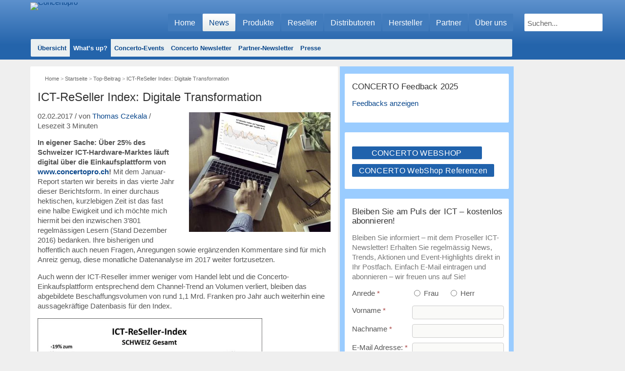

--- FILE ---
content_type: text/html; charset=UTF-8
request_url: https://www.concertopro.ch/ict-reseller-index-digitale-transformation/
body_size: 46213
content:
<!DOCTYPE html>
<html lang="de">
    <head>
        <meta charset="UTF-8" />
        <meta name="viewport" content="width = device-width, initial-scale = 1.0" />
        <title>ICT-ReSeller Index: Digitale Transformation - Concertopro</title>
        <link rel="shortcut icon" href="https://www.concertopro.ch/wp-content/themes/volt/favicon.ico"/>
        <link rel="profile" href="http://gmpg.org/xfn/11" />
        <link rel="pingback" href="https://www.concertopro.ch/xmlrpc.php" />
        		
        <!-- STYLE SHEETS -->
        
        
        
        <!-- PDC: Google Tag Manager / Header -->
        <script>(function(w,d,s,l,i){w[l]=w[l]||[];w[l].push({'gtm.start':
        new Date().getTime(),event:'gtm.js'});var f=d.getElementsByTagName(s)[0],
        j=d.createElement(s),dl=l!='dataLayer'?'&l='+l:'';j.async=true;j.src=
        'https://www.googletagmanager.com/gtm.js?id='+i+dl;f.parentNode.insertBefore(j,f);
        })(window,document,'script','dataLayer','GTM-9DDJ');</script>
        
       <!-- PDC: Clarity Tag / Header -->
        <script type="text/javascript">
            (function(c,l,a,r,i,t,y){
                c[a]=c[a]||function(){(c[a].q=c[a].q||[]).push(arguments)};
                t=l.createElement(r);t.async=1;t.src="https://www.clarity.ms/tag/"+i;
                y=l.getElementsByTagName(r)[0];y.parentNode.insertBefore(t,y);
            })(window, document, "clarity", "script", "426takculr");
        </script>
        
        <!-- Leadinfo tracking code -->
        <script>
        (function(l,e,a,d,i,n,f,o){if(!l[i]){l.GlobalLeadinfoNamespace=l.GlobalLeadinfoNamespace||[];
        l.GlobalLeadinfoNamespace.push(i);l[i]=function(){(l[i].q=l[i].q||[]).push(arguments)};l[i].t=l[i].t||n;
        l[i].q=l[i].q||[];o=e.createElement(a);f=e.getElementsByTagName(a)[0];o.async=1;o.src=d;f.parentNode.insertBefore(o,f);}
        }(window,document,'script','https://cdn.leadinfo.net/ping.js','leadinfo','LI-67E1233D46D09'));
        </script>        

				
        <script data-cfasync="false" data-no-defer="1" data-no-minify="1" data-no-optimize="1">var ewww_webp_supported=!1;function check_webp_feature(A,e){var w;e=void 0!==e?e:function(){},ewww_webp_supported?e(ewww_webp_supported):((w=new Image).onload=function(){ewww_webp_supported=0<w.width&&0<w.height,e&&e(ewww_webp_supported)},w.onerror=function(){e&&e(!1)},w.src="data:image/webp;base64,"+{alpha:"UklGRkoAAABXRUJQVlA4WAoAAAAQAAAAAAAAAAAAQUxQSAwAAAARBxAR/Q9ERP8DAABWUDggGAAAABQBAJ0BKgEAAQAAAP4AAA3AAP7mtQAAAA=="}[A])}check_webp_feature("alpha");</script><script data-cfasync="false" data-no-defer="1" data-no-minify="1" data-no-optimize="1">var Arrive=function(c,w){"use strict";if(c.MutationObserver&&"undefined"!=typeof HTMLElement){var r,a=0,u=(r=HTMLElement.prototype.matches||HTMLElement.prototype.webkitMatchesSelector||HTMLElement.prototype.mozMatchesSelector||HTMLElement.prototype.msMatchesSelector,{matchesSelector:function(e,t){return e instanceof HTMLElement&&r.call(e,t)},addMethod:function(e,t,r){var a=e[t];e[t]=function(){return r.length==arguments.length?r.apply(this,arguments):"function"==typeof a?a.apply(this,arguments):void 0}},callCallbacks:function(e,t){t&&t.options.onceOnly&&1==t.firedElems.length&&(e=[e[0]]);for(var r,a=0;r=e[a];a++)r&&r.callback&&r.callback.call(r.elem,r.elem);t&&t.options.onceOnly&&1==t.firedElems.length&&t.me.unbindEventWithSelectorAndCallback.call(t.target,t.selector,t.callback)},checkChildNodesRecursively:function(e,t,r,a){for(var i,n=0;i=e[n];n++)r(i,t,a)&&a.push({callback:t.callback,elem:i}),0<i.childNodes.length&&u.checkChildNodesRecursively(i.childNodes,t,r,a)},mergeArrays:function(e,t){var r,a={};for(r in e)e.hasOwnProperty(r)&&(a[r]=e[r]);for(r in t)t.hasOwnProperty(r)&&(a[r]=t[r]);return a},toElementsArray:function(e){return e=void 0!==e&&("number"!=typeof e.length||e===c)?[e]:e}}),e=(l.prototype.addEvent=function(e,t,r,a){a={target:e,selector:t,options:r,callback:a,firedElems:[]};return this._beforeAdding&&this._beforeAdding(a),this._eventsBucket.push(a),a},l.prototype.removeEvent=function(e){for(var t,r=this._eventsBucket.length-1;t=this._eventsBucket[r];r--)e(t)&&(this._beforeRemoving&&this._beforeRemoving(t),(t=this._eventsBucket.splice(r,1))&&t.length&&(t[0].callback=null))},l.prototype.beforeAdding=function(e){this._beforeAdding=e},l.prototype.beforeRemoving=function(e){this._beforeRemoving=e},l),t=function(i,n){var o=new e,l=this,s={fireOnAttributesModification:!1};return o.beforeAdding(function(t){var e=t.target;e!==c.document&&e!==c||(e=document.getElementsByTagName("html")[0]);var r=new MutationObserver(function(e){n.call(this,e,t)}),a=i(t.options);r.observe(e,a),t.observer=r,t.me=l}),o.beforeRemoving(function(e){e.observer.disconnect()}),this.bindEvent=function(e,t,r){t=u.mergeArrays(s,t);for(var a=u.toElementsArray(this),i=0;i<a.length;i++)o.addEvent(a[i],e,t,r)},this.unbindEvent=function(){var r=u.toElementsArray(this);o.removeEvent(function(e){for(var t=0;t<r.length;t++)if(this===w||e.target===r[t])return!0;return!1})},this.unbindEventWithSelectorOrCallback=function(r){var a=u.toElementsArray(this),i=r,e="function"==typeof r?function(e){for(var t=0;t<a.length;t++)if((this===w||e.target===a[t])&&e.callback===i)return!0;return!1}:function(e){for(var t=0;t<a.length;t++)if((this===w||e.target===a[t])&&e.selector===r)return!0;return!1};o.removeEvent(e)},this.unbindEventWithSelectorAndCallback=function(r,a){var i=u.toElementsArray(this);o.removeEvent(function(e){for(var t=0;t<i.length;t++)if((this===w||e.target===i[t])&&e.selector===r&&e.callback===a)return!0;return!1})},this},i=new function(){var s={fireOnAttributesModification:!1,onceOnly:!1,existing:!1};function n(e,t,r){return!(!u.matchesSelector(e,t.selector)||(e._id===w&&(e._id=a++),-1!=t.firedElems.indexOf(e._id)))&&(t.firedElems.push(e._id),!0)}var c=(i=new t(function(e){var t={attributes:!1,childList:!0,subtree:!0};return e.fireOnAttributesModification&&(t.attributes=!0),t},function(e,i){e.forEach(function(e){var t=e.addedNodes,r=e.target,a=[];null!==t&&0<t.length?u.checkChildNodesRecursively(t,i,n,a):"attributes"===e.type&&n(r,i)&&a.push({callback:i.callback,elem:r}),u.callCallbacks(a,i)})})).bindEvent;return i.bindEvent=function(e,t,r){t=void 0===r?(r=t,s):u.mergeArrays(s,t);var a=u.toElementsArray(this);if(t.existing){for(var i=[],n=0;n<a.length;n++)for(var o=a[n].querySelectorAll(e),l=0;l<o.length;l++)i.push({callback:r,elem:o[l]});if(t.onceOnly&&i.length)return r.call(i[0].elem,i[0].elem);setTimeout(u.callCallbacks,1,i)}c.call(this,e,t,r)},i},o=new function(){var a={};function i(e,t){return u.matchesSelector(e,t.selector)}var n=(o=new t(function(){return{childList:!0,subtree:!0}},function(e,r){e.forEach(function(e){var t=e.removedNodes,e=[];null!==t&&0<t.length&&u.checkChildNodesRecursively(t,r,i,e),u.callCallbacks(e,r)})})).bindEvent;return o.bindEvent=function(e,t,r){t=void 0===r?(r=t,a):u.mergeArrays(a,t),n.call(this,e,t,r)},o};d(HTMLElement.prototype),d(NodeList.prototype),d(HTMLCollection.prototype),d(HTMLDocument.prototype),d(Window.prototype);var n={};return s(i,n,"unbindAllArrive"),s(o,n,"unbindAllLeave"),n}function l(){this._eventsBucket=[],this._beforeAdding=null,this._beforeRemoving=null}function s(e,t,r){u.addMethod(t,r,e.unbindEvent),u.addMethod(t,r,e.unbindEventWithSelectorOrCallback),u.addMethod(t,r,e.unbindEventWithSelectorAndCallback)}function d(e){e.arrive=i.bindEvent,s(i,e,"unbindArrive"),e.leave=o.bindEvent,s(o,e,"unbindLeave")}}(window,void 0),ewww_webp_supported=!1;function check_webp_feature(e,t){var r;ewww_webp_supported?t(ewww_webp_supported):((r=new Image).onload=function(){ewww_webp_supported=0<r.width&&0<r.height,t(ewww_webp_supported)},r.onerror=function(){t(!1)},r.src="data:image/webp;base64,"+{alpha:"UklGRkoAAABXRUJQVlA4WAoAAAAQAAAAAAAAAAAAQUxQSAwAAAARBxAR/Q9ERP8DAABWUDggGAAAABQBAJ0BKgEAAQAAAP4AAA3AAP7mtQAAAA==",animation:"UklGRlIAAABXRUJQVlA4WAoAAAASAAAAAAAAAAAAQU5JTQYAAAD/////AABBTk1GJgAAAAAAAAAAAAAAAAAAAGQAAABWUDhMDQAAAC8AAAAQBxAREYiI/gcA"}[e])}function ewwwLoadImages(e){if(e){for(var t=document.querySelectorAll(".batch-image img, .image-wrapper a, .ngg-pro-masonry-item a, .ngg-galleria-offscreen-seo-wrapper a"),r=0,a=t.length;r<a;r++)ewwwAttr(t[r],"data-src",t[r].getAttribute("data-webp")),ewwwAttr(t[r],"data-thumbnail",t[r].getAttribute("data-webp-thumbnail"));for(var i=document.querySelectorAll("div.woocommerce-product-gallery__image"),r=0,a=i.length;r<a;r++)ewwwAttr(i[r],"data-thumb",i[r].getAttribute("data-webp-thumb"))}for(var n=document.querySelectorAll("video"),r=0,a=n.length;r<a;r++)ewwwAttr(n[r],"poster",e?n[r].getAttribute("data-poster-webp"):n[r].getAttribute("data-poster-image"));for(var o,l=document.querySelectorAll("img.ewww_webp_lazy_load"),r=0,a=l.length;r<a;r++)e&&(ewwwAttr(l[r],"data-lazy-srcset",l[r].getAttribute("data-lazy-srcset-webp")),ewwwAttr(l[r],"data-srcset",l[r].getAttribute("data-srcset-webp")),ewwwAttr(l[r],"data-lazy-src",l[r].getAttribute("data-lazy-src-webp")),ewwwAttr(l[r],"data-src",l[r].getAttribute("data-src-webp")),ewwwAttr(l[r],"data-orig-file",l[r].getAttribute("data-webp-orig-file")),ewwwAttr(l[r],"data-medium-file",l[r].getAttribute("data-webp-medium-file")),ewwwAttr(l[r],"data-large-file",l[r].getAttribute("data-webp-large-file")),null!=(o=l[r].getAttribute("srcset"))&&!1!==o&&o.includes("R0lGOD")&&ewwwAttr(l[r],"src",l[r].getAttribute("data-lazy-src-webp"))),l[r].className=l[r].className.replace(/\bewww_webp_lazy_load\b/,"");for(var s=document.querySelectorAll(".ewww_webp"),r=0,a=s.length;r<a;r++)e?(ewwwAttr(s[r],"srcset",s[r].getAttribute("data-srcset-webp")),ewwwAttr(s[r],"src",s[r].getAttribute("data-src-webp")),ewwwAttr(s[r],"data-orig-file",s[r].getAttribute("data-webp-orig-file")),ewwwAttr(s[r],"data-medium-file",s[r].getAttribute("data-webp-medium-file")),ewwwAttr(s[r],"data-large-file",s[r].getAttribute("data-webp-large-file")),ewwwAttr(s[r],"data-large_image",s[r].getAttribute("data-webp-large_image")),ewwwAttr(s[r],"data-src",s[r].getAttribute("data-webp-src"))):(ewwwAttr(s[r],"srcset",s[r].getAttribute("data-srcset-img")),ewwwAttr(s[r],"src",s[r].getAttribute("data-src-img"))),s[r].className=s[r].className.replace(/\bewww_webp\b/,"ewww_webp_loaded");window.jQuery&&jQuery.fn.isotope&&jQuery.fn.imagesLoaded&&(jQuery(".fusion-posts-container-infinite").imagesLoaded(function(){jQuery(".fusion-posts-container-infinite").hasClass("isotope")&&jQuery(".fusion-posts-container-infinite").isotope()}),jQuery(".fusion-portfolio:not(.fusion-recent-works) .fusion-portfolio-wrapper").imagesLoaded(function(){jQuery(".fusion-portfolio:not(.fusion-recent-works) .fusion-portfolio-wrapper").isotope()}))}function ewwwWebPInit(e){ewwwLoadImages(e),ewwwNggLoadGalleries(e),document.arrive(".ewww_webp",function(){ewwwLoadImages(e)}),document.arrive(".ewww_webp_lazy_load",function(){ewwwLoadImages(e)}),document.arrive("videos",function(){ewwwLoadImages(e)}),"loading"==document.readyState?document.addEventListener("DOMContentLoaded",ewwwJSONParserInit):("undefined"!=typeof galleries&&ewwwNggParseGalleries(e),ewwwWooParseVariations(e))}function ewwwAttr(e,t,r){null!=r&&!1!==r&&e.setAttribute(t,r)}function ewwwJSONParserInit(){"undefined"!=typeof galleries&&check_webp_feature("alpha",ewwwNggParseGalleries),check_webp_feature("alpha",ewwwWooParseVariations)}function ewwwWooParseVariations(e){if(e)for(var t=document.querySelectorAll("form.variations_form"),r=0,a=t.length;r<a;r++){var i=t[r].getAttribute("data-product_variations"),n=!1;try{for(var o in i=JSON.parse(i))void 0!==i[o]&&void 0!==i[o].image&&(void 0!==i[o].image.src_webp&&(i[o].image.src=i[o].image.src_webp,n=!0),void 0!==i[o].image.srcset_webp&&(i[o].image.srcset=i[o].image.srcset_webp,n=!0),void 0!==i[o].image.full_src_webp&&(i[o].image.full_src=i[o].image.full_src_webp,n=!0),void 0!==i[o].image.gallery_thumbnail_src_webp&&(i[o].image.gallery_thumbnail_src=i[o].image.gallery_thumbnail_src_webp,n=!0),void 0!==i[o].image.thumb_src_webp&&(i[o].image.thumb_src=i[o].image.thumb_src_webp,n=!0));n&&ewwwAttr(t[r],"data-product_variations",JSON.stringify(i))}catch(e){}}}function ewwwNggParseGalleries(e){if(e)for(var t in galleries){var r=galleries[t];galleries[t].images_list=ewwwNggParseImageList(r.images_list)}}function ewwwNggLoadGalleries(e){e&&document.addEventListener("ngg.galleria.themeadded",function(e,t){window.ngg_galleria._create_backup=window.ngg_galleria.create,window.ngg_galleria.create=function(e,t){var r=$(e).data("id");return galleries["gallery_"+r].images_list=ewwwNggParseImageList(galleries["gallery_"+r].images_list),window.ngg_galleria._create_backup(e,t)}})}function ewwwNggParseImageList(e){for(var t in e){var r=e[t];if(void 0!==r["image-webp"]&&(e[t].image=r["image-webp"],delete e[t]["image-webp"]),void 0!==r["thumb-webp"]&&(e[t].thumb=r["thumb-webp"],delete e[t]["thumb-webp"]),void 0!==r.full_image_webp&&(e[t].full_image=r.full_image_webp,delete e[t].full_image_webp),void 0!==r.srcsets)for(var a in r.srcsets)nggSrcset=r.srcsets[a],void 0!==r.srcsets[a+"-webp"]&&(e[t].srcsets[a]=r.srcsets[a+"-webp"],delete e[t].srcsets[a+"-webp"]);if(void 0!==r.full_srcsets)for(var i in r.full_srcsets)nggFSrcset=r.full_srcsets[i],void 0!==r.full_srcsets[i+"-webp"]&&(e[t].full_srcsets[i]=r.full_srcsets[i+"-webp"],delete e[t].full_srcsets[i+"-webp"])}return e}check_webp_feature("alpha",ewwwWebPInit);</script><meta name='robots' content='index, follow, max-image-preview:large, max-snippet:-1, max-video-preview:-1' />
	
	
	<!-- This site is optimized with the Yoast SEO plugin v26.2 - https://yoast.com/wordpress/plugins/seo/ -->
	<meta name="description" content="In eigener Sache: Über 25% des Schweizer ICT-Hardware-Marktes läuft digital über die Einkaufsplattform von www.concertopro.ch! Mit dem Januar-Report..." />
	<link rel="canonical" href="https://www.concertopro.ch/ict-reseller-index-digitale-transformation/" />
	<meta property="og:locale" content="de_DE" />
	<meta property="og:type" content="article" />
	<meta property="og:title" content="ICT-ReSeller Index: Digitale Transformation - Concertopro" />
	<meta property="og:description" content="In eigener Sache: Über 25% des Schweizer ICT-Hardware-Marktes läuft digital über die Einkaufsplattform von www.concertopro.ch! Mit dem Januar-Report..." />
	<meta property="og:url" content="https://www.concertopro.ch/ict-reseller-index-digitale-transformation/" />
	<meta property="og:site_name" content="Concertopro" />
	<meta property="article:published_time" content="2017-02-02T14:23:41+00:00" />
	<meta property="article:modified_time" content="2018-11-21T12:10:22+00:00" />
	<meta property="og:image" content="https://www.concertopro.ch/wp-content/uploads/2017/02/ict-reseller-index-januar-2017-titelbild.jpg" />
	<meta property="og:image:width" content="630" />
	<meta property="og:image:height" content="532" />
	<meta property="og:image:type" content="image/jpeg" />
	<meta name="author" content="Thomas Czekala" />
	<meta name="twitter:card" content="summary_large_image" />
	<meta name="twitter:label1" content="Verfasst von" />
	<meta name="twitter:data1" content="Thomas Czekala" />
	<meta name="twitter:label2" content="Geschätzte Lesezeit" />
	<meta name="twitter:data2" content="2 Minuten" />
	<script type="application/ld+json" class="yoast-schema-graph">{"@context":"https://schema.org","@graph":[{"@type":"WebPage","@id":"https://www.concertopro.ch/ict-reseller-index-digitale-transformation/","url":"https://www.concertopro.ch/ict-reseller-index-digitale-transformation/","name":"ICT-ReSeller Index: Digitale Transformation - Concertopro","isPartOf":{"@id":"https://www.concertopro.ch/#website"},"primaryImageOfPage":{"@id":"https://www.concertopro.ch/ict-reseller-index-digitale-transformation/#primaryimage"},"image":{"@id":"https://www.concertopro.ch/ict-reseller-index-digitale-transformation/#primaryimage"},"thumbnailUrl":"https://www.concertopro.ch/wp-content/uploads/2017/02/ict-reseller-index-januar-2017-titelbild.jpg","datePublished":"2017-02-02T14:23:41+00:00","dateModified":"2018-11-21T12:10:22+00:00","author":{"@id":"https://www.concertopro.ch/#/schema/person/a0461e00948be68a1eaf515911724561"},"description":"In eigener Sache: Über 25% des Schweizer ICT-Hardware-Marktes läuft digital über die Einkaufsplattform von www.concertopro.ch! Mit dem Januar-Report...","breadcrumb":{"@id":"https://www.concertopro.ch/ict-reseller-index-digitale-transformation/#breadcrumb"},"inLanguage":"de","potentialAction":[{"@type":"ReadAction","target":["https://www.concertopro.ch/ict-reseller-index-digitale-transformation/"]}]},{"@type":"ImageObject","inLanguage":"de","@id":"https://www.concertopro.ch/ict-reseller-index-digitale-transformation/#primaryimage","url":"https://www.concertopro.ch/wp-content/uploads/2017/02/ict-reseller-index-januar-2017-titelbild.jpg","contentUrl":"https://www.concertopro.ch/wp-content/uploads/2017/02/ict-reseller-index-januar-2017-titelbild.jpg","width":630,"height":532,"caption":"ICT ReSeller Index Januar 2017 / Titelbild"},{"@type":"BreadcrumbList","@id":"https://www.concertopro.ch/ict-reseller-index-digitale-transformation/#breadcrumb","itemListElement":[{"@type":"ListItem","position":1,"name":"Home","item":"https://www.concertopro.ch/"},{"@type":"ListItem","position":2,"name":"ICT-ReSeller Index: Digitale Transformation"}]},{"@type":"WebSite","@id":"https://www.concertopro.ch/#website","url":"https://www.concertopro.ch/","name":"Concertopro","description":"","potentialAction":[{"@type":"SearchAction","target":{"@type":"EntryPoint","urlTemplate":"https://www.concertopro.ch/?s={search_term_string}"},"query-input":{"@type":"PropertyValueSpecification","valueRequired":true,"valueName":"search_term_string"}}],"inLanguage":"de"},{"@type":"Person","@id":"https://www.concertopro.ch/#/schema/person/a0461e00948be68a1eaf515911724561","name":"Thomas Czekala","image":{"@type":"ImageObject","inLanguage":"de","@id":"https://www.concertopro.ch/#/schema/person/image/","url":"https://secure.gravatar.com/avatar/a166220f44036df74bfaf5ddedc0d9fd7b2429bb455d01100e84c51005f91c79?s=96&r=g","contentUrl":"https://secure.gravatar.com/avatar/a166220f44036df74bfaf5ddedc0d9fd7b2429bb455d01100e84c51005f91c79?s=96&r=g","caption":"Thomas Czekala"},"url":"https://www.concertopro.ch/author/thomas_c/"}]}</script>
	<!-- / Yoast SEO plugin. -->


<script type='application/javascript'  id='pys-version-script'>console.log('PixelYourSite Free version 11.1.3');</script>
<link rel='dns-prefetch' href='//www.google.com' />
<link rel='dns-prefetch' href='//secure.gravatar.com' />
<link rel='dns-prefetch' href='//stats.wp.com' />
<link rel='dns-prefetch' href='//v0.wordpress.com' />
<link rel='dns-prefetch' href='//jetpack.wordpress.com' />
<link rel='dns-prefetch' href='//s0.wp.com' />
<link rel='dns-prefetch' href='//public-api.wordpress.com' />
<link rel='dns-prefetch' href='//0.gravatar.com' />
<link rel='dns-prefetch' href='//1.gravatar.com' />
<link rel='dns-prefetch' href='//2.gravatar.com' />
		<!-- This site uses the Google Analytics by MonsterInsights plugin v9.9.0 - Using Analytics tracking - https://www.monsterinsights.com/ -->
							<script src="//www.googletagmanager.com/gtag/js?id=G-1FC1RYHM67"  data-cfasync="false" data-wpfc-render="false" type="text/javascript" async></script>
			<script data-cfasync="false" data-wpfc-render="false" type="text/javascript">
				var mi_version = '9.9.0';
				var mi_track_user = true;
				var mi_no_track_reason = '';
								var MonsterInsightsDefaultLocations = {"page_location":"https:\/\/www.concertopro.ch\/ict-reseller-index-digitale-transformation\/"};
								if ( typeof MonsterInsightsPrivacyGuardFilter === 'function' ) {
					var MonsterInsightsLocations = (typeof MonsterInsightsExcludeQuery === 'object') ? MonsterInsightsPrivacyGuardFilter( MonsterInsightsExcludeQuery ) : MonsterInsightsPrivacyGuardFilter( MonsterInsightsDefaultLocations );
				} else {
					var MonsterInsightsLocations = (typeof MonsterInsightsExcludeQuery === 'object') ? MonsterInsightsExcludeQuery : MonsterInsightsDefaultLocations;
				}

								var disableStrs = [
										'ga-disable-G-1FC1RYHM67',
									];

				/* Function to detect opted out users */
				function __gtagTrackerIsOptedOut() {
					for (var index = 0; index < disableStrs.length; index++) {
						if (document.cookie.indexOf(disableStrs[index] + '=true') > -1) {
							return true;
						}
					}

					return false;
				}

				/* Disable tracking if the opt-out cookie exists. */
				if (__gtagTrackerIsOptedOut()) {
					for (var index = 0; index < disableStrs.length; index++) {
						window[disableStrs[index]] = true;
					}
				}

				/* Opt-out function */
				function __gtagTrackerOptout() {
					for (var index = 0; index < disableStrs.length; index++) {
						document.cookie = disableStrs[index] + '=true; expires=Thu, 31 Dec 2099 23:59:59 UTC; path=/';
						window[disableStrs[index]] = true;
					}
				}

				if ('undefined' === typeof gaOptout) {
					function gaOptout() {
						__gtagTrackerOptout();
					}
				}
								window.dataLayer = window.dataLayer || [];

				window.MonsterInsightsDualTracker = {
					helpers: {},
					trackers: {},
				};
				if (mi_track_user) {
					function __gtagDataLayer() {
						dataLayer.push(arguments);
					}

					function __gtagTracker(type, name, parameters) {
						if (!parameters) {
							parameters = {};
						}

						if (parameters.send_to) {
							__gtagDataLayer.apply(null, arguments);
							return;
						}

						if (type === 'event') {
														parameters.send_to = monsterinsights_frontend.v4_id;
							var hookName = name;
							if (typeof parameters['event_category'] !== 'undefined') {
								hookName = parameters['event_category'] + ':' + name;
							}

							if (typeof MonsterInsightsDualTracker.trackers[hookName] !== 'undefined') {
								MonsterInsightsDualTracker.trackers[hookName](parameters);
							} else {
								__gtagDataLayer('event', name, parameters);
							}
							
						} else {
							__gtagDataLayer.apply(null, arguments);
						}
					}

					__gtagTracker('js', new Date());
					__gtagTracker('set', {
						'developer_id.dZGIzZG': true,
											});
					if ( MonsterInsightsLocations.page_location ) {
						__gtagTracker('set', MonsterInsightsLocations);
					}
										__gtagTracker('config', 'G-1FC1RYHM67', {"forceSSL":"true","link_attribution":"true"} );
										window.gtag = __gtagTracker;										(function () {
						/* https://developers.google.com/analytics/devguides/collection/analyticsjs/ */
						/* ga and __gaTracker compatibility shim. */
						var noopfn = function () {
							return null;
						};
						var newtracker = function () {
							return new Tracker();
						};
						var Tracker = function () {
							return null;
						};
						var p = Tracker.prototype;
						p.get = noopfn;
						p.set = noopfn;
						p.send = function () {
							var args = Array.prototype.slice.call(arguments);
							args.unshift('send');
							__gaTracker.apply(null, args);
						};
						var __gaTracker = function () {
							var len = arguments.length;
							if (len === 0) {
								return;
							}
							var f = arguments[len - 1];
							if (typeof f !== 'object' || f === null || typeof f.hitCallback !== 'function') {
								if ('send' === arguments[0]) {
									var hitConverted, hitObject = false, action;
									if ('event' === arguments[1]) {
										if ('undefined' !== typeof arguments[3]) {
											hitObject = {
												'eventAction': arguments[3],
												'eventCategory': arguments[2],
												'eventLabel': arguments[4],
												'value': arguments[5] ? arguments[5] : 1,
											}
										}
									}
									if ('pageview' === arguments[1]) {
										if ('undefined' !== typeof arguments[2]) {
											hitObject = {
												'eventAction': 'page_view',
												'page_path': arguments[2],
											}
										}
									}
									if (typeof arguments[2] === 'object') {
										hitObject = arguments[2];
									}
									if (typeof arguments[5] === 'object') {
										Object.assign(hitObject, arguments[5]);
									}
									if ('undefined' !== typeof arguments[1].hitType) {
										hitObject = arguments[1];
										if ('pageview' === hitObject.hitType) {
											hitObject.eventAction = 'page_view';
										}
									}
									if (hitObject) {
										action = 'timing' === arguments[1].hitType ? 'timing_complete' : hitObject.eventAction;
										hitConverted = mapArgs(hitObject);
										__gtagTracker('event', action, hitConverted);
									}
								}
								return;
							}

							function mapArgs(args) {
								var arg, hit = {};
								var gaMap = {
									'eventCategory': 'event_category',
									'eventAction': 'event_action',
									'eventLabel': 'event_label',
									'eventValue': 'event_value',
									'nonInteraction': 'non_interaction',
									'timingCategory': 'event_category',
									'timingVar': 'name',
									'timingValue': 'value',
									'timingLabel': 'event_label',
									'page': 'page_path',
									'location': 'page_location',
									'title': 'page_title',
									'referrer' : 'page_referrer',
								};
								for (arg in args) {
																		if (!(!args.hasOwnProperty(arg) || !gaMap.hasOwnProperty(arg))) {
										hit[gaMap[arg]] = args[arg];
									} else {
										hit[arg] = args[arg];
									}
								}
								return hit;
							}

							try {
								f.hitCallback();
							} catch (ex) {
							}
						};
						__gaTracker.create = newtracker;
						__gaTracker.getByName = newtracker;
						__gaTracker.getAll = function () {
							return [];
						};
						__gaTracker.remove = noopfn;
						__gaTracker.loaded = true;
						window['__gaTracker'] = __gaTracker;
					})();
									} else {
										console.log("");
					(function () {
						function __gtagTracker() {
							return null;
						}

						window['__gtagTracker'] = __gtagTracker;
						window['gtag'] = __gtagTracker;
					})();
									}
			</script>
			
							<!-- / Google Analytics by MonsterInsights -->
		<link data-optimized="2" rel="stylesheet" href="https://www.concertopro.ch/wp-content/litespeed/css/c3e575b1211239aee1eb41864dcb79be.css?ver=a3d78" />



























<script type="text/javascript">
var iworks_upprev = { animation: 'flyout', position: 'left', offset_percent: 75, offset_element: '#comments', css_width: 360, css_side: 5, compare: 'category', url_new_window: 0, ga_track_views: 1, ga_track_clicks: 1, ga_opt_noninteraction: 1, title: 'ICT-ReSeller Index: Digitale Transformation' };
</script>
<script type="text/javascript" id="jquery-core-js-extra">
/* <![CDATA[ */
var pysFacebookRest = {"restApiUrl":"https:\/\/www.concertopro.ch\/wp-json\/pys-facebook\/v1\/event","debug":""};
/* ]]> */
</script>
<script type="text/javascript" src="https://www.concertopro.ch/wp-includes/js/jquery/jquery.min.js?ver=3.7.1" id="jquery-core-js"></script>
<script type="text/javascript" src="https://www.concertopro.ch/wp-includes/js/jquery/jquery-migrate.min.js?ver=3.4.1" id="jquery-migrate-js"></script>
<script type="text/javascript" src="https://www.concertopro.ch/wp-content/plugins/google-analytics-for-wordpress/assets/js/frontend-gtag.min.js?ver=9.9.0" id="monsterinsights-frontend-script-js" async="async" data-wp-strategy="async"></script>
<script data-cfasync="false" data-wpfc-render="false" type="text/javascript" id='monsterinsights-frontend-script-js-extra'>/* <![CDATA[ */
var monsterinsights_frontend = {"js_events_tracking":"true","download_extensions":"doc,pdf,ppt,zip,xls,docx,pptx,xlsx","inbound_paths":"[]","home_url":"https:\/\/www.concertopro.ch","hash_tracking":"false","v4_id":"G-1FC1RYHM67"};/* ]]> */
</script>
<script type="text/javascript" src="https://www.concertopro.ch/wp-content/plugins/concerto-questionnaire/assets/jquery/logic.min.js?ver=6.8.3" id="concerto-questionnaire-logic-js"></script>
<script type="text/javascript" src="https://www.concertopro.ch/wp-content/plugins/responsive-lightbox/assets/prettyphoto/jquery.prettyPhoto.min.js?ver=3.1.6" id="responsive-lightbox-prettyphoto-js"></script>
<script type="text/javascript" src="https://www.concertopro.ch/wp-includes/js/underscore.min.js?ver=1.13.7" id="underscore-js"></script>
<script type="text/javascript" src="https://www.concertopro.ch/wp-content/plugins/responsive-lightbox/assets/infinitescroll/infinite-scroll.pkgd.min.js?ver=4.0.1" id="responsive-lightbox-infinite-scroll-js"></script>
<script type="text/javascript" id="responsive-lightbox-js-before">
/* <![CDATA[ */
var rlArgs = {"script":"prettyphoto","selector":"lightbox","customEvents":"","activeGalleries":true,"animationSpeed":"normal","slideshow":false,"slideshowDelay":5000,"slideshowAutoplay":false,"opacity":"0.75","showTitle":true,"allowResize":true,"allowExpand":true,"width":1080,"height":720,"separator":"\/","theme":"pp_default","horizontalPadding":20,"hideFlash":false,"wmode":"opaque","videoAutoplay":false,"modal":false,"deeplinking":false,"overlayGallery":true,"keyboardShortcuts":true,"social":false,"woocommerce_gallery":false,"ajaxurl":"https:\/\/www.concertopro.ch\/wp-admin\/admin-ajax.php","nonce":"db62b35598","preview":false,"postId":42233,"scriptExtension":false};
/* ]]> */
</script>
<script type="text/javascript" src="https://www.concertopro.ch/wp-content/plugins/responsive-lightbox/js/front.js?ver=2.5.3" id="responsive-lightbox-js"></script>
<script type="text/javascript" src="https://www.concertopro.ch/wp-content/plugins/sam-pro-lite/js/jquery.iframetracker.js?ver=6.8.3" id="samProTracker-js"></script>
<script type="text/javascript" id="samProLayout-js-extra">
/* <![CDATA[ */
var samProOptions = {"au":"https:\/\/www.concertopro.ch\/wp-content\/plugins\/sam-pro-lite\/sam-pro-layout.php","load":"1","mailer":"0","clauses":"2DKp4WJiDNsSwV+HvKV0EEZ2\/nWr507BAgFCkv4b7RvAQ0zqFMHaCoZMu49Zvs3aEPcFBRoB\/aTukD4bPUrsEALAvk5I+iL9FAPcSneG+BDq5TwZOwpoQZURMH7s3wQCPQjbQWtfLu8jSPML0lGfk+8IGxJTZp5loMMKovNTduaSdFEh8DqQJEoJNwfG0++TzxY9DY1IkOgBDnCNvOJZ9RN39zttO3BMjrMogwYnIR30M6zJ8iFZBMwAhBGPEBzPCG+YAQ9vI\/KfO5gb0GI+zEAnNxq8xp5+VotxOu\/rIxFUCOFwq7EIf7XOo+alTIYn74K88qwZhMUD9+VDJpNt\/lLVhLl1IgT4L0LZ+Rea3SlzQ26YOSLKqtVf+xz2MC\/MzxzjQJnE\/[base64]\/AULysjDurWBHBdLyQVvytqgik8pPvTgqwbieiN40bwk6pPBNEAmdsNzbNFK9myu8owLFAivjUlyHe+OUj+Al5DR7U3coCT3axROTF1RVJNZV9\/CDHD9w9AvXRrmn\/z04Bby1c5cL6VnZUkb+Z0C9v9PqrdmJ5g7Cz1eXF","doStats":"1","jsStats":"","container":"sam-pro-container","place":"sam-pro-place","ad":"sam-pro-ad","rotate":"0","rotateInterval":"30","samProNonce":"a709bfb102","ajaxUrl":"https:\/\/www.concertopro.ch\/wp-admin\/admin-ajax.php","pageData":{"categories":[{"term_id":3081,"name":"Top-Beitrag","slug":"top-beitrag","term_group":0,"term_taxonomy_id":3081,"taxonomy":"category","description":"Top-Beitrag auf der Startseite","parent":35,"count":471,"filter":"raw","term_order":"1","cat_ID":3081,"category_count":471,"category_description":"Top-Beitrag auf der Startseite","cat_name":"Top-Beitrag","category_nicename":"top-beitrag","category_parent":35},{"term_id":35,"name":"Startseite","slug":"startseite","term_group":0,"term_taxonomy_id":35,"taxonomy":"category","description":"Leits\u00e4tze f\u00fcr die Startseite","parent":0,"count":595,"filter":"raw","term_order":"3","cat_ID":35,"category_count":595,"category_description":"Leits\u00e4tze f\u00fcr die Startseite","cat_name":"Startseite","category_nicename":"startseite","category_parent":0},{"term_id":4583,"name":"Business News","slug":"business-news","term_group":0,"term_taxonomy_id":4583,"taxonomy":"category","description":"","parent":29,"count":888,"filter":"raw","term_order":"5","cat_ID":4583,"category_count":888,"category_description":"","cat_name":"Business News","category_nicename":"business-news","category_parent":29},{"term_id":29,"name":"What's Up","slug":"whats-up","term_group":0,"term_taxonomy_id":29,"taxonomy":"category","description":"","parent":0,"count":1598,"filter":"raw","term_order":"6","cat_ID":29,"category_count":1598,"category_description":"","cat_name":"What's Up","category_nicename":"whats-up","category_parent":0},{"term_id":4591,"name":"ICT\u2010ReSeller\u2010Index","slug":"ict-reseller-index","term_group":0,"term_taxonomy_id":4591,"taxonomy":"category","description":"Beitr\u00e4ge von Thomas Czekala","parent":4583,"count":119,"filter":"raw","term_order":"11","cat_ID":4591,"category_count":119,"category_description":"Beitr\u00e4ge von Thomas Czekala","cat_name":"ICT\u2010ReSeller\u2010Index","category_nicename":"ict-reseller-index","category_parent":4583}],"tags":false,"customTerms":["top-beitrag","startseite","business-news","whats-up","ict-reseller-index"],"postType":"","isCustomPostType":0,"author":"thomas_c","postID":42233,"isHome":false,"isFrontPage":false,"isSingular":true,"isSingle":true,"isPage":false,"isAttachment":false,"isSearch":false,"is404":false,"isArchive":false,"isTax":false,"isCategory":false,"isTag":false,"isAuthor":false,"isPostTypeArchive":false,"isDate":false,"isUserLoggedIn":0,"userSlug":"","userLocation":null}};
/* ]]> */
</script>
<script type="text/javascript" src="https://www.concertopro.ch/wp-content/plugins/sam-pro-lite/js/sam.pro.layout.min.js?ver=1.0.0.10" id="samProLayout-js"></script>
<script type="text/javascript" src="https://www.concertopro.ch/wp-content/plugins/wp-mailto-links/core/includes/assets/js/custom.js?ver=231030-95217" id="wpmt-js-frontend-js"></script>
<script type="text/javascript" src="https://www.google.com/recaptcha/api.js?ver=6.8.3" id="recaptcha-js"></script>
<script type="text/javascript" src="https://www.concertopro.ch/wp-content/plugins/wp-user-avatar/assets/flatpickr/flatpickr.min.js?ver=4.16.6" id="ppress-flatpickr-js"></script>
<script type="text/javascript" src="https://www.concertopro.ch/wp-content/plugins/concerto-api/includes/js/concerto-top-products.js?ver=6.8.3" id="concerto-api-top-products-script-js"></script>
<script type="text/javascript" src="https://www.concertopro.ch/wp-content/plugins/flyin-side-buttons/js/flyin.js?ver=6.8.3" id="flyin-js"></script>
<script type="text/javascript" src="https://www.concertopro.ch/wp-includes/js/jquery/ui/core.min.js?ver=1.13.3" id="jquery-ui-core-js"></script>
<script type="text/javascript" src="https://www.concertopro.ch/wp-includes/js/jquery/ui/tabs.min.js?ver=1.13.3" id="jquery-ui-tabs-js"></script>
<script type="text/javascript" src="https://www.concertopro.ch/wp-content/themes/volt/js/tabs.js?ver=1.0" id="tabber-js"></script>
<script type="text/javascript" src="https://www.concertopro.ch/wp-content/themes/volt/js/jquery.cycle.all.min.js?ver=6.8.3" id="jq-cycle-js"></script>
<script type="text/javascript" src="https://www.concertopro.ch/wp-content/themes/volt/js/jquery.prettyPhoto.js?ver=6.8.3" id="jq-pretty-photo-js"></script>
<script type="text/javascript" src="https://www.concertopro.ch/wp-content/themes/volt/js/jquery.jcarousel.min.js?ver=6.8.3" id="jq-carousel-js"></script>
<script type="text/javascript" src="https://www.concertopro.ch/wp-content/themes/volt/js/jcarousel.responsive.js?ver=6.8.3" id="jq-carousel-responsive-js"></script>
<script type="text/javascript" src="https://www.concertopro.ch/wp-content/themes/volt/js/custom.js?ver=6.8.3" id="custom-js"></script>
<script type="text/javascript" id="sharing-js-js-extra">
/* <![CDATA[ */
var sharing_js_options = {"lang":"de","counts":"1"};
/* ]]> */
</script>
<script type="text/javascript" src="https://www.concertopro.ch/wp-content/plugins/jetpack/modules/sharedaddy/sharing.js?ver=4" id="sharing-js-js"></script>
<script type="text/javascript" src="https://www.concertopro.ch/wp-includes/js/jquery/ui/menu.min.js?ver=1.13.3" id="jquery-ui-menu-js"></script>
<script type="text/javascript" src="https://www.concertopro.ch/wp-includes/js/dist/dom-ready.min.js?ver=f77871ff7694fffea381" id="wp-dom-ready-js"></script>
<script type="text/javascript" src="https://www.concertopro.ch/wp-includes/js/dist/hooks.min.js?ver=4d63a3d491d11ffd8ac6" id="wp-hooks-js"></script>
<script type="text/javascript" src="https://www.concertopro.ch/wp-includes/js/dist/i18n.min.js?ver=5e580eb46a90c2b997e6" id="wp-i18n-js"></script>
<script type="text/javascript" id="wp-i18n-js-after">
/* <![CDATA[ */
wp.i18n.setLocaleData( { 'text direction\u0004ltr': [ 'ltr' ] } );
/* ]]> */
</script>
<script type="text/javascript" id="wp-a11y-js-translations">
/* <![CDATA[ */
( function( domain, translations ) {
	var localeData = translations.locale_data[ domain ] || translations.locale_data.messages;
	localeData[""].domain = domain;
	wp.i18n.setLocaleData( localeData, domain );
} )( "default", {"translation-revision-date":"2025-07-09 20:17:04+0000","generator":"GlotPress\/4.0.1","domain":"messages","locale_data":{"messages":{"":{"domain":"messages","plural-forms":"nplurals=2; plural=n != 1;","lang":"de"},"Notifications":["Benachrichtigungen"]}},"comment":{"reference":"wp-includes\/js\/dist\/a11y.js"}} );
/* ]]> */
</script>
<script type="text/javascript" src="https://www.concertopro.ch/wp-includes/js/dist/a11y.min.js?ver=3156534cc54473497e14" id="wp-a11y-js"></script>
<script type="text/javascript" src="https://www.concertopro.ch/wp-includes/js/jquery/ui/autocomplete.min.js?ver=1.13.3" id="jquery-ui-autocomplete-js"></script>
<script type="text/javascript" src="https://www.concertopro.ch/wp-content/plugins/concerto-distributors/assets/js/concerto-distributors-autocomplete.js?ver=1.0.0" id="concerto-distributor-autocomplete-js"></script>
<script type="text/javascript" src="https://www.concertopro.ch/wp-content/plugins/upprev/scripts/upprev.js?ver=3.3.26" id="iworks_upprev-js-js"></script>
<script type="text/javascript" src="https://www.concertopro.ch/wp-content/plugins/pixelyoursite/dist/scripts/jquery.bind-first-0.2.3.min.js?ver=6.8.3" id="jquery-bind-first-js"></script>
<script type="text/javascript" src="https://www.concertopro.ch/wp-content/plugins/pixelyoursite/dist/scripts/js.cookie-2.1.3.min.js?ver=2.1.3" id="js-cookie-pys-js"></script>
<script type="text/javascript" src="https://www.concertopro.ch/wp-content/plugins/pixelyoursite/dist/scripts/tld.min.js?ver=2.3.1" id="js-tld-js"></script>
<script type="text/javascript" id="pys-js-extra">
/* <![CDATA[ */
var pysOptions = {"staticEvents":{"facebook":{"init_event":[{"delay":0,"type":"static","ajaxFire":false,"name":"PageView","pixelIds":["874324503437027"],"eventID":"5f297e03-26d9-4886-9d7e-0a2201471f33","params":{"post_category":"Top-Beitrag, Startseite, Business News, What's Up, ICT\u2010ReSeller\u2010Index","page_title":"ICT-ReSeller Index: Digitale Transformation","post_type":"post","post_id":42233,"plugin":"PixelYourSite","user_role":"guest","event_url":"www.concertopro.ch\/ict-reseller-index-digitale-transformation\/"},"e_id":"init_event","ids":[],"hasTimeWindow":false,"timeWindow":0,"woo_order":"","edd_order":""}]}},"dynamicEvents":{"automatic_event_form":{"facebook":{"delay":0,"type":"dyn","name":"Form","pixelIds":["874324503437027"],"eventID":"c58982d4-30c5-4ee3-80fa-a4b6ddfad274","params":{"page_title":"ICT-ReSeller Index: Digitale Transformation","post_type":"post","post_id":42233,"plugin":"PixelYourSite","user_role":"guest","event_url":"www.concertopro.ch\/ict-reseller-index-digitale-transformation\/"},"e_id":"automatic_event_form","ids":[],"hasTimeWindow":false,"timeWindow":0,"woo_order":"","edd_order":""}},"automatic_event_download":{"facebook":{"delay":0,"type":"dyn","name":"Download","extensions":["","doc","exe","js","pdf","ppt","tgz","zip","xls"],"pixelIds":["874324503437027"],"eventID":"6372b449-3187-4515-99c1-9bc33024954b","params":{"page_title":"ICT-ReSeller Index: Digitale Transformation","post_type":"post","post_id":42233,"plugin":"PixelYourSite","user_role":"guest","event_url":"www.concertopro.ch\/ict-reseller-index-digitale-transformation\/"},"e_id":"automatic_event_download","ids":[],"hasTimeWindow":false,"timeWindow":0,"woo_order":"","edd_order":""}},"automatic_event_comment":{"facebook":{"delay":0,"type":"dyn","name":"Comment","pixelIds":["874324503437027"],"eventID":"6981e137-293b-450b-abc3-c3d79d4a703b","params":{"page_title":"ICT-ReSeller Index: Digitale Transformation","post_type":"post","post_id":42233,"plugin":"PixelYourSite","user_role":"guest","event_url":"www.concertopro.ch\/ict-reseller-index-digitale-transformation\/"},"e_id":"automatic_event_comment","ids":[],"hasTimeWindow":false,"timeWindow":0,"woo_order":"","edd_order":""}},"automatic_event_scroll":{"facebook":{"delay":0,"type":"dyn","name":"PageScroll","scroll_percent":20,"pixelIds":["874324503437027"],"eventID":"122a0f53-c95e-4f15-8c20-7ec5c9bc0e69","params":{"page_title":"ICT-ReSeller Index: Digitale Transformation","post_type":"post","post_id":42233,"plugin":"PixelYourSite","user_role":"guest","event_url":"www.concertopro.ch\/ict-reseller-index-digitale-transformation\/"},"e_id":"automatic_event_scroll","ids":[],"hasTimeWindow":false,"timeWindow":0,"woo_order":"","edd_order":""}},"automatic_event_time_on_page":{"facebook":{"delay":0,"type":"dyn","name":"TimeOnPage","time_on_page":30,"pixelIds":["874324503437027"],"eventID":"a1c9c498-baf3-4cdd-b751-d77666192f6f","params":{"page_title":"ICT-ReSeller Index: Digitale Transformation","post_type":"post","post_id":42233,"plugin":"PixelYourSite","user_role":"guest","event_url":"www.concertopro.ch\/ict-reseller-index-digitale-transformation\/"},"e_id":"automatic_event_time_on_page","ids":[],"hasTimeWindow":false,"timeWindow":0,"woo_order":"","edd_order":""}}},"triggerEvents":[],"triggerEventTypes":[],"facebook":{"pixelIds":["874324503437027"],"advancedMatching":[],"advancedMatchingEnabled":true,"removeMetadata":false,"wooVariableAsSimple":false,"serverApiEnabled":true,"wooCRSendFromServer":false,"send_external_id":null,"enabled_medical":false,"do_not_track_medical_param":["event_url","post_title","page_title","landing_page","content_name","categories","category_name","tags"],"meta_ldu":false},"debug":"","siteUrl":"https:\/\/www.concertopro.ch","ajaxUrl":"https:\/\/www.concertopro.ch\/wp-admin\/admin-ajax.php","ajax_event":"52408ab570","enable_remove_download_url_param":"1","cookie_duration":"7","last_visit_duration":"60","enable_success_send_form":"","ajaxForServerEvent":"1","ajaxForServerStaticEvent":"1","useSendBeacon":"1","send_external_id":"1","external_id_expire":"180","track_cookie_for_subdomains":"1","google_consent_mode":"1","gdpr":{"ajax_enabled":false,"all_disabled_by_api":false,"facebook_disabled_by_api":false,"analytics_disabled_by_api":false,"google_ads_disabled_by_api":false,"pinterest_disabled_by_api":false,"bing_disabled_by_api":false,"externalID_disabled_by_api":false,"facebook_prior_consent_enabled":true,"analytics_prior_consent_enabled":true,"google_ads_prior_consent_enabled":null,"pinterest_prior_consent_enabled":true,"bing_prior_consent_enabled":true,"cookiebot_integration_enabled":false,"cookiebot_facebook_consent_category":"marketing","cookiebot_analytics_consent_category":"statistics","cookiebot_tiktok_consent_category":"marketing","cookiebot_google_ads_consent_category":"marketing","cookiebot_pinterest_consent_category":"marketing","cookiebot_bing_consent_category":"marketing","consent_magic_integration_enabled":false,"real_cookie_banner_integration_enabled":false,"cookie_notice_integration_enabled":true,"cookie_law_info_integration_enabled":false,"analytics_storage":{"enabled":true,"value":"granted","filter":false},"ad_storage":{"enabled":true,"value":"granted","filter":false},"ad_user_data":{"enabled":true,"value":"granted","filter":false},"ad_personalization":{"enabled":true,"value":"granted","filter":false}},"cookie":{"disabled_all_cookie":false,"disabled_start_session_cookie":false,"disabled_advanced_form_data_cookie":false,"disabled_landing_page_cookie":false,"disabled_first_visit_cookie":false,"disabled_trafficsource_cookie":false,"disabled_utmTerms_cookie":false,"disabled_utmId_cookie":false},"tracking_analytics":{"TrafficSource":"direct","TrafficLanding":"undefined","TrafficUtms":[],"TrafficUtmsId":[]},"GATags":{"ga_datalayer_type":"default","ga_datalayer_name":"dataLayerPYS"},"woo":{"enabled":false},"edd":{"enabled":false},"cache_bypass":"1763266077"};
/* ]]> */
</script>
<script type="text/javascript" src="https://www.concertopro.ch/wp-content/plugins/pixelyoursite/dist/scripts/public.js?ver=11.1.3" id="pys-js"></script>
<script type="text/javascript" id="foobox-free-min-js-before">
/* <![CDATA[ */
/* Run FooBox FREE (v2.7.35) */
var FOOBOX = window.FOOBOX = {
	ready: true,
	disableOthers: false,
	o: {wordpress: { enabled: true }, countMessage:'image %index of %total', captions: { dataTitle: ["captionTitle","title"], dataDesc: ["captionDesc","description"] }, rel: '', excludes:'.fbx-link,.nofoobox,.nolightbox,a[href*="pinterest.com/pin/create/button/"]', affiliate : { enabled: false }, error: "Could not load the item"},
	selectors: [
		".foogallery-container.foogallery-lightbox-foobox", ".foogallery-container.foogallery-lightbox-foobox-free", ".foobox"
	],
	pre: function( $ ){
		// Custom JavaScript (Pre)
		
	},
	post: function( $ ){
		// Custom JavaScript (Post)
		
		// Custom Captions Code
		
	},
	custom: function( $ ){
		// Custom Extra JS
		
	}
};
/* ]]> */
</script>
<script type="text/javascript" src="https://www.concertopro.ch/wp-content/plugins/foobox-image-lightbox/free/js/foobox.free.min.js?ver=2.7.35" id="foobox-free-min-js"></script>
<link rel="https://api.w.org/" href="https://www.concertopro.ch/wp-json/" /><link rel="alternate" title="JSON" type="application/json" href="https://www.concertopro.ch/wp-json/wp/v2/posts/42233" /><link rel='shortlink' href='https://wp.me/p3TNBa-aZb' />
<meta name="facebook-domain-verification" content="yrrv4d5flo5cupxqe7o4zi92kw9kkn" /><link rel='amphtml' href='https://www.concertopro.ch/ict-reseller-index-digitale-transformation/amp/' />	
		<script>var smartiss_params={"selector":"input#wps.wpssearch","api":{"url":"https:\/\/www.concertopro.ch\/wp-json\/smartiss\/v1\/posts"},"list":{"expire":"180","option_version":"12","selector":"#smartiss-results","per_page":"3","after_result":"<\/li>","before_result":"<li>","after_results":"<\/ul>","before_results":"<ul>","min_length":"3","show_excerpt":"1","show_thumbnail":"1","image_position":"left","show_more_link":"1"},"levenshtein":{"distance":"1"},"language":"en"}</script><!--[if lt IE 10]>
<link rel="stylesheet" type="text/css" href="https://www.concertopro.ch/wp-content/themes/volt/css/ie.css" >
<script src="https://html5shim.googlecode.com/svn/trunk/html5.js"></script>
<![endif]-->

	<script>
		(function(i,s,o,g,r){i["ProLeadObject"]=r;var x=i['GoogleAnalyticsObject'];
			a=i[x]||!1;if(!a)return;
			i[r]={q:a.q,d:'dimension1'};a.q=[];
			e=s.createElement(o),m=s.getElementsByTagName(o)[0];
			e.async=1;e.src=g;m.parentNode.insertBefore(e,m);
		
})(window,document,'script','https://cdn.prolead.concertopro.ch/js/plt.min.js','plt');
	</script>
	
<!-- Dynamic Widgets by QURL loaded - http://www.dynamic-widgets.com //-->
      <meta name="onesignal" content="wordpress-plugin"/>
            <script>

      window.OneSignalDeferred = window.OneSignalDeferred || [];

      OneSignalDeferred.push(function(OneSignal) {
        var oneSignal_options = {};
        window._oneSignalInitOptions = oneSignal_options;

        oneSignal_options['serviceWorkerParam'] = { scope: '/' };
oneSignal_options['serviceWorkerPath'] = 'OneSignalSDKWorker.js.php';

        OneSignal.Notifications.setDefaultUrl("https://www.concertopro.ch");

        oneSignal_options['wordpress'] = true;
oneSignal_options['appId'] = '40ca0b2a-e41d-4d34-9703-233ac9737374';
oneSignal_options['allowLocalhostAsSecureOrigin'] = true;
oneSignal_options['welcomeNotification'] = { };
oneSignal_options['welcomeNotification']['title'] = "ProSeller-Neuigkeiten";
oneSignal_options['welcomeNotification']['message'] = "Vielen Dank für Ihre Anmeldung!";
oneSignal_options['path'] = "https://www.concertopro.ch/wp-content/plugins/onesignal-free-web-push-notifications/sdk_files/";
oneSignal_options['safari_web_id'] = "web.onesignal.auto.2b9eaa60-5747-4249-a27c-f48aa9ddca65";
oneSignal_options['promptOptions'] = { };
oneSignal_options['promptOptions']['actionMessage'] = "Immer die neusten ProSeller-Neuigkeiten. Melden Sie sich kostenlos an!";
oneSignal_options['promptOptions']['exampleNotificationTitleDesktop'] = "Title Desktop";
oneSignal_options['promptOptions']['exampleNotificationMessageDesktop'] = "Notification Deskop";
oneSignal_options['promptOptions']['exampleNotificationTitleMobile'] = "Title Mobile";
oneSignal_options['promptOptions']['exampleNotificationMessageMobile'] = "Notification Mobile";
oneSignal_options['promptOptions']['exampleNotificationCaption'] = "Sie können sich jederzeit abmelden.";
oneSignal_options['promptOptions']['acceptButtonText'] = "ANMELDEN";
oneSignal_options['promptOptions']['cancelButtonText'] = "NEIN, DANKE";
oneSignal_options['promptOptions']['siteName'] = "http://www.concertopro.ch";
oneSignal_options['promptOptions']['autoAcceptTitle'] = "Akzeptieren klicken";
oneSignal_options['notifyButton'] = { };
oneSignal_options['notifyButton']['enable'] = true;
oneSignal_options['notifyButton']['position'] = 'bottom-left';
oneSignal_options['notifyButton']['theme'] = 'default';
oneSignal_options['notifyButton']['size'] = 'medium';
oneSignal_options['notifyButton']['showCredit'] = false;
oneSignal_options['notifyButton']['text'] = {};
oneSignal_options['notifyButton']['text']['tip.state.unsubscribed'] = 'Kostenlos immer die neusten ProSeller-Neuigkeiten!';
oneSignal_options['notifyButton']['text']['tip.state.subscribed'] = 'Sie sind schon angemeldet. Danke.';
oneSignal_options['notifyButton']['text']['tip.state.blocked'] = 'Sie blockieren Benachrichtigungen...';
oneSignal_options['notifyButton']['text']['message.action.subscribed'] = 'Vielen Dank für Ihre Anmeldung!';
oneSignal_options['notifyButton']['text']['message.action.resubscribed'] = 'Vielen Dank für Ihre Anmeldung!';
oneSignal_options['notifyButton']['text']['message.action.unsubscribed'] = 'Schade. Sie haben sich abgemeldet.';
oneSignal_options['notifyButton']['text']['dialog.main.title'] = 'Benachrichtigungen verwalten';
oneSignal_options['notifyButton']['text']['dialog.main.button.subscribe'] = 'ANMELDEN';
oneSignal_options['notifyButton']['text']['dialog.main.button.unsubscribe'] = 'ABMELDEN';
oneSignal_options['notifyButton']['text']['dialog.blocked.title'] = 'Benachrichtigungen aktivieren';
oneSignal_options['notifyButton']['text']['dialog.blocked.message'] = 'So können Sie Benachrichtigungen aktivieren:';
              OneSignal.init(window._oneSignalInitOptions);
              OneSignal.Slidedown.promptPush()      });

      function documentInitOneSignal() {
        var oneSignal_elements = document.getElementsByClassName("OneSignal-prompt");

        var oneSignalLinkClickHandler = function(event) { OneSignal.Notifications.requestPermission(); event.preventDefault(); };        for(var i = 0; i < oneSignal_elements.length; i++)
          oneSignal_elements[i].addEventListener('click', oneSignalLinkClickHandler, false);
      }

      if (document.readyState === 'complete') {
           documentInitOneSignal();
      }
      else {
           window.addEventListener("load", function(event){
               documentInitOneSignal();
          });
      }
    </script>

			<script async='async' src='https://www.googletagservices.com/tag/js/gpt.js'></script>
			  
			  <script>
				var googletag = googletag || {};
				googletag.cmd = googletag.cmd || [];
				window.dfpObj = window.dfpObj || [];

				googletag.cmd.push(function() { 
  googletag.defineSlot('/4899715/Brandingboard_192x90', [192, 90], 'spa-dfp-9407569630115891-0').addService(googletag.pubads());
  googletag.defineSlot('/4899715/Leaderboard_970x90', [970, 90], 'spa-dfp-9407569630115891-1').addService(googletag.pubads());
  googletag.defineSlot('/4899715/Leaderboard_Footer_970x90', [970, 90], 'spa-dfp-9407569630115891-2').addService(googletag.pubads());
  googletag.defineSlot('/4899715/Rectangle_300x250_1', [300, 250], 'spa-dfp-9407569630115891-3').addService(googletag.pubads());
  googletag.defineSlot('/4899715/Skyscraper_160x600', [160, 600], 'spa-dfp-9407569630115891-4').addService(googletag.pubads());
  googletag.defineSlot('/4899715/Rectangle_300x250_3', [300, 250], 'spa-dfp-9407569630115891-5').addService(googletag.pubads());
  googletag.defineSlot('/4899715/Premium_Distributor_88x31_1', [88, 31], 'spa-dfp-9407569630115891-6').addService(googletag.pubads());
  googletag.defineSlot('/4899715/Premium_Distributor_88x31_2', [88, 31], 'spa-dfp-9407569630115891-7').addService(googletag.pubads());
  googletag.defineSlot('/4899715/Premium_Distributor_88x31_3', [88, 31], 'spa-dfp-9407569630115891-8').addService(googletag.pubads());
  googletag.defineSlot('/4899715/Eye-Catcher_627x250', [627, 250], 'spa-dfp-9407569630115891-9').addService(googletag.pubads());
  googletag.defineSlot('/4899715/Large_Rectangle_336x280_1', [336, 280], 'spa-dfp-9407569630115891-10').addService(googletag.pubads());
  googletag.defineSlot('/4899715/Rectangle_300x250_2', [300, 250], 'spa-dfp-9407569630115891-11').addService(googletag.pubads());
  googletag.defineSlot('/4899715/Login_Sponsoring_Logo_1', [160, 74], 'spa-dfp-9407569630115891-12').addService(googletag.pubads());
  googletag.defineSlot('/4899715/Login_Sponsoring_Skyscraper_1', [160, 600], 'spa-dfp-9407569630115891-13').addService(googletag.pubads());
  googletag.defineSlot('/4899715/Login_Sponsoring_Logo_2', [160, 74], 'spa-dfp-9407569630115891-14').addService(googletag.pubads());
  googletag.defineSlot('/4899715/Login_Sponsoring_Logo_3', [160, 74], 'spa-dfp-9407569630115891-15').addService(googletag.pubads());
  googletag.defineSlot('/4899715/Login_Sponsoring_Logo_4', [160, 74], 'spa-dfp-9407569630115891-16').addService(googletag.pubads());
  googletag.defineSlot('/4899715/Login_Sponsoring_Logo_5', [160, 74], 'spa-dfp-9407569630115891-17').addService(googletag.pubads());
  googletag.defineSlot('/4899715/Login_Sponsoring_Logo_6', [160, 74], 'spa-dfp-9407569630115891-18').addService(googletag.pubads());
  googletag.defineSlot('/4899715/Login_Sponsoring_Logo_7', [160, 74], 'spa-dfp-9407569630115891-19').addService(googletag.pubads());
  googletag.defineSlot('/4899715/Login_Sponsoring_Logo_8', [160, 74], 'spa-dfp-9407569630115891-20').addService(googletag.pubads());
  googletag.defineSlot('/4899715/Premium_Distributor_88x31_4', [88, 31], 'spa-dfp-9407569630115891-21').addService(googletag.pubads());
  googletag.defineSlot('/4899715/Premium_Distributor_88x31_5', [88, 31], 'spa-dfp-9407569630115891-22').addService(googletag.pubads());
  googletag.defineSlot('/4899715/Premium_Distributor_88x31_6', [88, 31], 'spa-dfp-9407569630115891-23').addService(googletag.pubads());
  googletag.defineSlot('/4899715/Premium_Distributor_88x31_7', [88, 31], 'spa-dfp-9407569630115891-24').addService(googletag.pubads());
  googletag.defineSlot('/4899715/Premium_Distributor_88x31_8', [88, 31], 'spa-dfp-9407569630115891-25').addService(googletag.pubads());
  googletag.defineSlot('/4899715/Premium_Distributor_88x31_9', [88, 31], 'spa-dfp-9407569630115891-26').addService(googletag.pubads());
					
				
					googletag.pubads().enableSingleRequest();
					googletag.pubads().collapseEmptyDivs();
					googletag.enableServices();
				});

				</script>
					
		

       
        
        
        <!--[if lt IE 9]>
            <link rel="stylesheet" type="text/css" href="https://www.concertopro.ch/wp-content/themes/volt/ie8-and-down.css" />
        <![endif]-->

    </head>
    <body class="wp-singular post-template-default single single-post postid-42233 single-format-standard wp-theme-volt cookies-not-set">
<script data-cfasync="false" data-no-defer="1" data-no-minify="1" data-no-optimize="1">if(typeof ewww_webp_supported==="undefined"){var ewww_webp_supported=!1}if(ewww_webp_supported){document.body.classList.add("webp-support")}</script>

    <!-- PDC: Google Tag Manager / Body (noscript) -->
    <noscript><iframe src="https://www.googletagmanager.com/ns.html?id=GTM-9DDJ"
    height="0" width="0" style="display:none;visibility:hidden"></iframe></noscript>

        <div class="container_wrapper">
            <div class="sticky-wrapper">
                <div class="container_top-sticky">
                    <div class="sidebar-head-add">
</div><!-- .sidebar1 -->                    <div class="container_bluetop">
                        <div class="float-wrapper">
                            <div class="container">
                                                                <div class="header  header-top">
                                    <div class="header_wrap clearfix">
                                        <div id="menu-link" class="menu-link"></div>
                                        <div class="brand ">
                                            <a href="https://www.concertopro.ch/" title="Concertopro" rel="home" data-wpel-link="internal"><img src="[data-uri]" alt="Concertopro" data-src-img="https://www.concertopro.ch/wp-content/themes/volt/images/logo_concerto.png" data-src-webp="https://www.concertopro.ch/wp-content/themes/volt/images/logo_concerto.png.webp" data-eio="j" class="ewww_webp" /><noscript><img src="[data-uri]" alt="Concertopro" data-src-img="https://www.concertopro.ch/wp-content/themes/volt/images/logo_concerto.png" data-src-webp="https://www.concertopro.ch/wp-content/themes/volt/images/logo_concerto.png.webp" data-eio="j" class="ewww_webp" /><noscript><img src="https://www.concertopro.ch/wp-content/themes/volt/images/logo_concerto.png" alt="Concertopro" /></noscript></noscript></a>
                                                                                    </div><!-- .brand -->

                                        <div class="menu-prim">
                                            <div class="menu-left"></div> 

                                                <ul id="menu-top-navigation" class="nav1"><li id="menu-item-693" class="menu-item menu-item-type-post_type menu-item-object-page menu-item-home menu-item-693"><a href="https://www.concertopro.ch/" data-wpel-link="internal">Home</a></li>
<li id="menu-item-4233" class="menu-item menu-item-type-post_type menu-item-object-page menu-item-has-children menu-item-4233 current-menu-item"><a href="https://www.concertopro.ch/news/" title="News Übersicht" data-wpel-link="internal">News</a>
<ul class="sub-menu">
	<li id="menu-item-5351" class="menu-item menu-item-type-post_type menu-item-object-page menu-item-5351"><a href="https://www.concertopro.ch/news/" data-wpel-link="internal">Übersicht</a></li>
	<li id="menu-item-965" class="menu-item menu-item-type-post_type menu-item-object-page menu-item-965 current-menu-item"><a href="https://www.concertopro.ch/news/whats-up/" data-wpel-link="internal">What&#8217;s up?</a></li>
	<li id="menu-item-999" class="menu-item menu-item-type-post_type menu-item-object-page menu-item-999"><a href="https://www.concertopro.ch/news/events/" data-wpel-link="internal">Concerto-Events</a></li>
	<li id="menu-item-997" class="menu-item menu-item-type-post_type menu-item-object-page menu-item-997"><a href="https://www.concertopro.ch/news/concerto-newsletter/" data-wpel-link="internal">Concerto Newsletter</a></li>
	<li id="menu-item-995" class="menu-item menu-item-type-post_type menu-item-object-page menu-item-995"><a href="https://www.concertopro.ch/news/partner-newsletter/" data-wpel-link="internal">Partner-Newsletter</a></li>
	<li id="menu-item-30639" class="menu-item menu-item-type-post_type menu-item-object-page menu-item-30639"><a href="https://www.concertopro.ch/news/whats-up/presse/" data-wpel-link="internal">Presse</a></li>
</ul>
</li>
<li id="menu-item-1009" class="menu-item menu-item-type-post_type menu-item-object-page menu-item-has-children menu-item-1009"><a href="https://www.concertopro.ch/produkte/" data-wpel-link="internal">Produkte</a>
<ul class="sub-menu">
	<li id="menu-item-1011" class="menu-item menu-item-type-post_type menu-item-object-page menu-item-1011"><a href="https://www.concertopro.ch/produkte/" title="Produkte Übersicht" data-wpel-link="internal">Übersicht</a></li>
	<li id="menu-item-106839" class="menu-item menu-item-type-post_type menu-item-object-page menu-item-106839"><a href="https://www.concertopro.ch/produkte/der-neue-gamechanger-fuer-concertoprox-kunden/" title="ConcertoProXI menu item" data-wpel-link="internal">ConcertoProX</a></li>
	<li id="menu-item-96564" class="menu-item menu-item-type-post_type menu-item-object-page menu-item-96564"><a href="https://www.concertopro.ch/produkte/einkaufsmanagement-mit-concerto-buy/" data-wpel-link="internal">Einkaufsmanagement</a></li>
	<li id="menu-item-89008" class="menu-item menu-item-type-post_type menu-item-object-page menu-item-89008"><a href="https://www.concertopro.ch/produkte/datenschnittstellen-concerto-datenmanagement/" data-wpel-link="internal">Datenmanagement</a></li>
	<li id="menu-item-49489" class="menu-item menu-item-type-post_type menu-item-object-page menu-item-49489"><a href="https://www.concertopro.ch/produkte/concerto-webshop/" data-wpel-link="internal">WebShop</a></li>
	<li id="menu-item-106788" class="menu-item menu-item-type-post_type menu-item-object-page menu-item-106788"><a href="https://www.concertopro.ch/produkte/webshop-kompass/" data-wpel-link="internal">Webshop-Kompass</a></li>
	<li id="menu-item-106962" class="menu-item menu-item-type-post_type menu-item-object-page menu-item-106962"><a href="https://www.concertopro.ch/produkte/webshop-referenzen/" data-wpel-link="internal">Webshop-Referenzen</a></li>
	<li id="menu-item-107113" class="menu-item menu-item-type-post_type menu-item-object-page menu-item-107113"><a href="https://www.concertopro.ch/produkte/marktplatz-anbindung/" title="Marktplatz menu item" data-wpel-link="internal">Marktplatz</a></li>
</ul>
</li>
<li id="menu-item-1045" class="menu-item menu-item-type-post_type menu-item-object-page menu-item-has-children menu-item-1045"><a href="https://www.concertopro.ch/reseller/" data-wpel-link="internal">Reseller</a>
<ul class="sub-menu">
	<li id="menu-item-1047" class="menu-item menu-item-type-post_type menu-item-object-page menu-item-1047"><a href="https://www.concertopro.ch/reseller/" title="Reseller Übersicht" data-wpel-link="internal">Übersicht</a></li>
	<li id="menu-item-1065" class="menu-item menu-item-type-post_type menu-item-object-page menu-item-1065"><a href="https://www.concertopro.ch/reseller/concerto-services-fuer-reseller/" title="Concerto Services für Reseller" data-wpel-link="internal">Concerto Services</a></li>
	<li id="menu-item-19315" class="menu-item menu-item-type-post_type menu-item-object-page menu-item-19315"><a href="https://www.concertopro.ch/reseller/partner-programme/" data-wpel-link="internal">Partner-Programme</a></li>
	<li id="menu-item-14755" class="menu-item menu-item-type-post_type menu-item-object-page menu-item-14755"><a href="https://www.concertopro.ch/reseller/webshop-verzeichnis/" title="Webshop Verzeichnis" data-wpel-link="internal">Schweizer Webshops</a></li>
	<li id="menu-item-1063" class="menu-item menu-item-type-post_type menu-item-object-page menu-item-1063"><a href="https://www.concertopro.ch/reseller/kontakt/" title="Support" data-wpel-link="internal">Infos für Reseller</a></li>
</ul>
</li>
<li id="menu-item-1075" class="menu-item menu-item-type-post_type menu-item-object-page menu-item-has-children menu-item-1075"><a href="https://www.concertopro.ch/distributoren/" data-wpel-link="internal">Distributoren</a>
<ul class="sub-menu">
	<li id="menu-item-1077" class="menu-item menu-item-type-post_type menu-item-object-page menu-item-1077"><a href="https://www.concertopro.ch/distributoren/" title="Distributoren Übersicht" data-wpel-link="internal">Übersicht</a></li>
	<li id="menu-item-2365" class="menu-item menu-item-type-post_type menu-item-object-page menu-item-2365"><a href="https://www.concertopro.ch/distributoren/distributoren-in-der-schweiz/" title="ICT Distributoren in der Schweiz" data-wpel-link="internal">Distributoren Schweiz</a></li>
	<li id="menu-item-33269" class="menu-item menu-item-type-custom menu-item-object-custom menu-item-33269"><a href="/distributoren/distributoren-in-deutschland/?tab=Alle-Distributoren" title="ICT Distributoren in Europa" data-wpel-link="internal">Distributoren Europa</a></li>
	<li id="menu-item-9639" class="menu-item menu-item-type-post_type menu-item-object-page menu-item-9639"><a href="https://www.concertopro.ch/distributoren/premium-distributoren/" data-wpel-link="internal">Premium-Distis</a></li>
	<li id="menu-item-1095" class="menu-item menu-item-type-post_type menu-item-object-page menu-item-1095"><a href="https://www.concertopro.ch/distributoren/concerto-services-fuer-distributoren/" title="Concerto Services für Distributoren" data-wpel-link="internal">Concerto Services</a></li>
	<li id="menu-item-68332" class="menu-item menu-item-type-post_type menu-item-object-page menu-item-68332"><a href="https://www.concertopro.ch/produkte/concerto-services/concerto-mediadaten/partner-services/" data-wpel-link="internal">Partner Services</a></li>
	<li id="menu-item-68330" class="menu-item menu-item-type-post_type menu-item-object-page menu-item-68330"><a href="https://www.concertopro.ch/produkte/concerto-services/concerto-mediadaten/" data-wpel-link="internal">Mediadaten</a></li>
	<li id="menu-item-1093" class="menu-item menu-item-type-post_type menu-item-object-page menu-item-1093"><a href="https://www.concertopro.ch/distributoren/kontakt/" title="Informationen für Distributoren" data-wpel-link="internal">Infos</a></li>
</ul>
</li>
<li id="menu-item-1107" class="menu-item menu-item-type-post_type menu-item-object-page menu-item-has-children menu-item-1107"><a href="https://www.concertopro.ch/hersteller/" data-wpel-link="internal">Hersteller</a>
<ul class="sub-menu">
	<li id="menu-item-1109" class="menu-item menu-item-type-post_type menu-item-object-page menu-item-1109"><a href="https://www.concertopro.ch/hersteller/" title="Hersteller Übersicht" data-wpel-link="internal">Übersicht</a></li>
	<li id="menu-item-1129" class="menu-item menu-item-type-post_type menu-item-object-page menu-item-1129"><a href="https://www.concertopro.ch/hersteller/hersteller-in-der-schweiz/" title="Hersteller in der Schweiz" data-wpel-link="internal">Hersteller Schweiz</a></li>
	<li id="menu-item-1127" class="menu-item menu-item-type-post_type menu-item-object-page menu-item-1127"><a href="https://www.concertopro.ch/hersteller/concerto-services-fuer-hersteller/" title="Concerto Services für Hersteller" data-wpel-link="internal">Concerto Services</a></li>
	<li id="menu-item-68333" class="menu-item menu-item-type-post_type menu-item-object-page menu-item-68333"><a href="https://www.concertopro.ch/produkte/concerto-services/concerto-mediadaten/partner-services/" data-wpel-link="internal">Partner Services</a></li>
	<li id="menu-item-68329" class="menu-item menu-item-type-post_type menu-item-object-page menu-item-68329"><a href="https://www.concertopro.ch/produkte/concerto-services/concerto-mediadaten/" data-wpel-link="internal">Mediadaten</a></li>
	<li id="menu-item-1125" class="menu-item menu-item-type-post_type menu-item-object-page menu-item-1125"><a href="https://www.concertopro.ch/hersteller/kontakt/" title="Support" data-wpel-link="internal">Infos für Hersteller</a></li>
</ul>
</li>
<li id="menu-item-1137" class="menu-item menu-item-type-post_type menu-item-object-page menu-item-has-children menu-item-1137"><a href="https://www.concertopro.ch/partner/" data-wpel-link="internal">Partner</a>
<ul class="sub-menu">
	<li id="menu-item-1139" class="menu-item menu-item-type-post_type menu-item-object-page menu-item-1139"><a href="https://www.concertopro.ch/partner/" title="Übersicht Concerto-Partner" data-wpel-link="internal">Übersicht</a></li>
	<li id="menu-item-1159" class="menu-item menu-item-type-post_type menu-item-object-page menu-item-1159"><a href="https://www.concertopro.ch/partner/partner-verzeichnis/" title="Partner Verzeichnis" data-wpel-link="internal">Concerto Partner</a></li>
	<li id="menu-item-1157" class="menu-item menu-item-type-post_type menu-item-object-page menu-item-1157"><a href="https://www.concertopro.ch/partner/concerto-services-fuer-partner/" title="Concerto Services für Partner" data-wpel-link="internal">Concerto Services</a></li>
	<li id="menu-item-68315" class="menu-item menu-item-type-post_type menu-item-object-page menu-item-68315"><a href="https://www.concertopro.ch/produkte/concerto-services/concerto-mediadaten/partner-services/" data-wpel-link="internal">Partner Services</a></li>
	<li id="menu-item-68316" class="menu-item menu-item-type-post_type menu-item-object-page menu-item-68316"><a href="https://www.concertopro.ch/produkte/concerto-services/concerto-mediadaten/" data-wpel-link="internal">Mediadaten</a></li>
	<li id="menu-item-1155" class="menu-item menu-item-type-post_type menu-item-object-page menu-item-1155"><a href="https://www.concertopro.ch/partner/kontakt/" title="Support" data-wpel-link="internal">Infos für Partner</a></li>
</ul>
</li>
<li id="menu-item-1169" class="menu-item menu-item-type-post_type menu-item-object-page menu-item-has-children menu-item-1169"><a href="https://www.concertopro.ch/ueber-proseller-ag/" title="Über Proseller AG" data-wpel-link="internal">Über uns</a>
<ul class="sub-menu">
	<li id="menu-item-1171" class="menu-item menu-item-type-post_type menu-item-object-page menu-item-1171"><a href="https://www.concertopro.ch/ueber-proseller-ag/" title="Über ProSeller AG" data-wpel-link="internal">Übersicht</a></li>
	<li id="menu-item-6743" class="menu-item menu-item-type-post_type menu-item-object-page menu-item-6743"><a href="https://www.concertopro.ch/ueber-proseller-ag/concerto-business-connector/" data-wpel-link="internal">Business Connector</a></li>
	<li id="menu-item-84494" class="menu-item menu-item-type-post_type menu-item-object-page menu-item-84494"><a href="https://www.concertopro.ch/ueber-proseller-ag/kernkompetenzen/" data-wpel-link="internal">Kompetenzen</a></li>
	<li id="menu-item-1191" class="menu-item menu-item-type-post_type menu-item-object-page menu-item-1191"><a href="https://www.concertopro.ch/ueber-proseller-ag/produkte-services/" title="Produkte &#038; Services" data-wpel-link="internal">Leistungen</a></li>
	<li id="menu-item-6745" class="menu-item menu-item-type-custom menu-item-object-custom menu-item-6745"><a target="_blank" href="http://www.proseller.ch/team/" data-wpel-link="exclude">Team</a></li>
	<li id="menu-item-2477" class="menu-item menu-item-type-post_type menu-item-object-page menu-item-2477"><a href="https://www.concertopro.ch/ueber-proseller-ag/feedbacks/" data-wpel-link="internal">Feedbacks</a></li>
	<li id="menu-item-11889" class="menu-item menu-item-type-post_type menu-item-object-page menu-item-11889"><a href="https://www.concertopro.ch/ueber-proseller-ag/concerto-glossar/" data-wpel-link="internal">Glossar</a></li>
	<li id="menu-item-2893" class="menu-item menu-item-type-post_type menu-item-object-page menu-item-2893"><a href="https://www.concertopro.ch/ueber-proseller-ag/impressum/" data-wpel-link="internal">Impressum</a></li>
	<li id="menu-item-28701" class="menu-item menu-item-type-custom menu-item-object-custom menu-item-28701"><a target="_blank" href="https://www.concertopro.ch/wp-content/uploads/2015/11/agbs-der-proseller-ag.pdf" data-wpel-link="internal">AGBs</a></li>
	<li id="menu-item-12685" class="menu-item menu-item-type-post_type menu-item-object-page menu-item-12685"><a href="https://www.concertopro.ch/ueber-proseller-ag/support/" data-wpel-link="internal">Support</a></li>
	<li id="menu-item-1187" class="menu-item menu-item-type-post_type menu-item-object-page menu-item-1187"><a href="https://www.concertopro.ch/ueber-proseller-ag/kontakt/" data-wpel-link="internal">Kontakt</a></li>
</ul>
</li>
</ul>                         
                                            

                                            <div class="menu-right"></div>

                                        </div>
                                                                                
                                                                                            <div id="menu-second">
                                                    <ul class="submenu-second">
	<li id="menu-item-5351" class="menu-item menu-item-type-post_type menu-item-object-page menu-item-5351"><a href="https://www.concertopro.ch/news/" data-wpel-link="internal">&Uuml;bersicht</a></li>
	<li id="menu-item-965" class="menu-item menu-item-type-post_type menu-item-object-page menu-item-965 current-menu-item"><a href="https://www.concertopro.ch/news/whats-up/" data-wpel-link="internal">What&rsquo;s up?</a></li>
	<li id="menu-item-999" class="menu-item menu-item-type-post_type menu-item-object-page menu-item-999"><a href="https://www.concertopro.ch/news/events/" data-wpel-link="internal">Concerto-Events</a></li>
	<li id="menu-item-997" class="menu-item menu-item-type-post_type menu-item-object-page menu-item-997"><a href="https://www.concertopro.ch/news/concerto-newsletter/" data-wpel-link="internal">Concerto Newsletter</a></li>
	<li id="menu-item-995" class="menu-item menu-item-type-post_type menu-item-object-page menu-item-995"><a href="https://www.concertopro.ch/news/partner-newsletter/" data-wpel-link="internal">Partner-Newsletter</a></li>
	<li id="menu-item-30639" class="menu-item menu-item-type-post_type menu-item-object-page menu-item-30639"><a href="https://www.concertopro.ch/news/whats-up/presse/" data-wpel-link="internal">Presse</a></li>
</ul>
                                                </div>
                                            
                                                                            </div><!-- .header_wrap -->
                                </div><!-- .header -->
                            </div>
                            <div class="sidebar-right-main">
                        
<div id="search-4" class="hwa_wrap widget_search"><div class="searchbox">
    <form role="search" method="get" id="searchform" action="/" >
        
        <input type="text" value="Suchen..." name="s" id="wps" class="wpssearch" onblur="if (this.value == '')
        {this.value = 'Suchen...';}"
        onfocus="if (this.value == 'Suchen...')
        {this.value = '';}" />
        <input type="submit" id="searchsubmit" value="" />
        </form>
</div></div><!-- .sidebar1 -->    
                        </div>
                        </div>
                    </div>

                </div>
            </div><!-- .sticky-wrapper -->
            <div class="container_bluebot"></div>  
            <div class="float-wrapper">
                                            

                
            <div class="container">
                <div class="header  header-mob" >
                    <div class="header_wrap clearfix">
                        <div id="menu-link" class="menu-link"></div>
                        <div class="brand ">
                            <a href="https://www.concertopro.ch/" title="Concertopro" rel="home" data-wpel-link="internal"><img src="[data-uri]" alt="Concertopro" data-src-img="https://www.concertopro.ch/wp-content/themes/volt/images/logo_concerto.png" data-src-webp="https://www.concertopro.ch/wp-content/themes/volt/images/logo_concerto.png.webp" data-eio="j" class="ewww_webp" /><noscript><img src="[data-uri]" alt="Concertopro" data-src-img="https://www.concertopro.ch/wp-content/themes/volt/images/logo_concerto.png" data-src-webp="https://www.concertopro.ch/wp-content/themes/volt/images/logo_concerto.png.webp" data-eio="j" class="ewww_webp" /><noscript><img src="https://www.concertopro.ch/wp-content/themes/volt/images/logo_concerto.png" alt="Concertopro" /></noscript></noscript></a>
                                                    </div><!-- .brand -->

                        <div class="menu-prim">
                            <div class="menu-left"></div> 

<ul id="menu-top-navigation-1" class="nav1"><li class="menu-item menu-item-type-post_type menu-item-object-page menu-item-home menu-item-693"><a href="https://www.concertopro.ch/" data-wpel-link="internal">Home</a></li>
<li class="menu-item menu-item-type-post_type menu-item-object-page menu-item-has-children menu-item-4233 current-menu-item"><a href="https://www.concertopro.ch/news/" title="News Übersicht" data-wpel-link="internal">News</a>
<ul class="sub-menu">
	<li class="menu-item menu-item-type-post_type menu-item-object-page menu-item-5351"><a href="https://www.concertopro.ch/news/" data-wpel-link="internal">Übersicht</a></li>
	<li class="menu-item menu-item-type-post_type menu-item-object-page menu-item-965 current-menu-item"><a href="https://www.concertopro.ch/news/whats-up/" data-wpel-link="internal">What&#8217;s up?</a></li>
	<li class="menu-item menu-item-type-post_type menu-item-object-page menu-item-999"><a href="https://www.concertopro.ch/news/events/" data-wpel-link="internal">Concerto-Events</a></li>
	<li class="menu-item menu-item-type-post_type menu-item-object-page menu-item-997"><a href="https://www.concertopro.ch/news/concerto-newsletter/" data-wpel-link="internal">Concerto Newsletter</a></li>
	<li class="menu-item menu-item-type-post_type menu-item-object-page menu-item-995"><a href="https://www.concertopro.ch/news/partner-newsletter/" data-wpel-link="internal">Partner-Newsletter</a></li>
	<li class="menu-item menu-item-type-post_type menu-item-object-page menu-item-30639"><a href="https://www.concertopro.ch/news/whats-up/presse/" data-wpel-link="internal">Presse</a></li>
</ul>
</li>
<li class="menu-item menu-item-type-post_type menu-item-object-page menu-item-has-children menu-item-1009"><a href="https://www.concertopro.ch/produkte/" data-wpel-link="internal">Produkte</a>
<ul class="sub-menu">
	<li class="menu-item menu-item-type-post_type menu-item-object-page menu-item-1011"><a href="https://www.concertopro.ch/produkte/" title="Produkte Übersicht" data-wpel-link="internal">Übersicht</a></li>
	<li class="menu-item menu-item-type-post_type menu-item-object-page menu-item-106839"><a href="https://www.concertopro.ch/produkte/der-neue-gamechanger-fuer-concertoprox-kunden/" title="ConcertoProXI menu item" data-wpel-link="internal">ConcertoProX</a></li>
	<li class="menu-item menu-item-type-post_type menu-item-object-page menu-item-96564"><a href="https://www.concertopro.ch/produkte/einkaufsmanagement-mit-concerto-buy/" data-wpel-link="internal">Einkaufsmanagement</a></li>
	<li class="menu-item menu-item-type-post_type menu-item-object-page menu-item-89008"><a href="https://www.concertopro.ch/produkte/datenschnittstellen-concerto-datenmanagement/" data-wpel-link="internal">Datenmanagement</a></li>
	<li class="menu-item menu-item-type-post_type menu-item-object-page menu-item-49489"><a href="https://www.concertopro.ch/produkte/concerto-webshop/" data-wpel-link="internal">WebShop</a></li>
	<li class="menu-item menu-item-type-post_type menu-item-object-page menu-item-106788"><a href="https://www.concertopro.ch/produkte/webshop-kompass/" data-wpel-link="internal">Webshop-Kompass</a></li>
	<li class="menu-item menu-item-type-post_type menu-item-object-page menu-item-106962"><a href="https://www.concertopro.ch/produkte/webshop-referenzen/" data-wpel-link="internal">Webshop-Referenzen</a></li>
	<li class="menu-item menu-item-type-post_type menu-item-object-page menu-item-107113"><a href="https://www.concertopro.ch/produkte/marktplatz-anbindung/" title="Marktplatz menu item" data-wpel-link="internal">Marktplatz</a></li>
</ul>
</li>
<li class="menu-item menu-item-type-post_type menu-item-object-page menu-item-has-children menu-item-1045"><a href="https://www.concertopro.ch/reseller/" data-wpel-link="internal">Reseller</a>
<ul class="sub-menu">
	<li class="menu-item menu-item-type-post_type menu-item-object-page menu-item-1047"><a href="https://www.concertopro.ch/reseller/" title="Reseller Übersicht" data-wpel-link="internal">Übersicht</a></li>
	<li class="menu-item menu-item-type-post_type menu-item-object-page menu-item-1065"><a href="https://www.concertopro.ch/reseller/concerto-services-fuer-reseller/" title="Concerto Services für Reseller" data-wpel-link="internal">Concerto Services</a></li>
	<li class="menu-item menu-item-type-post_type menu-item-object-page menu-item-19315"><a href="https://www.concertopro.ch/reseller/partner-programme/" data-wpel-link="internal">Partner-Programme</a></li>
	<li class="menu-item menu-item-type-post_type menu-item-object-page menu-item-14755"><a href="https://www.concertopro.ch/reseller/webshop-verzeichnis/" title="Webshop Verzeichnis" data-wpel-link="internal">Schweizer Webshops</a></li>
	<li class="menu-item menu-item-type-post_type menu-item-object-page menu-item-1063"><a href="https://www.concertopro.ch/reseller/kontakt/" title="Support" data-wpel-link="internal">Infos für Reseller</a></li>
</ul>
</li>
<li class="menu-item menu-item-type-post_type menu-item-object-page menu-item-has-children menu-item-1075"><a href="https://www.concertopro.ch/distributoren/" data-wpel-link="internal">Distributoren</a>
<ul class="sub-menu">
	<li class="menu-item menu-item-type-post_type menu-item-object-page menu-item-1077"><a href="https://www.concertopro.ch/distributoren/" title="Distributoren Übersicht" data-wpel-link="internal">Übersicht</a></li>
	<li class="menu-item menu-item-type-post_type menu-item-object-page menu-item-2365"><a href="https://www.concertopro.ch/distributoren/distributoren-in-der-schweiz/" title="ICT Distributoren in der Schweiz" data-wpel-link="internal">Distributoren Schweiz</a></li>
	<li class="menu-item menu-item-type-custom menu-item-object-custom menu-item-33269"><a href="/distributoren/distributoren-in-deutschland/?tab=Alle-Distributoren" title="ICT Distributoren in Europa" data-wpel-link="internal">Distributoren Europa</a></li>
	<li class="menu-item menu-item-type-post_type menu-item-object-page menu-item-9639"><a href="https://www.concertopro.ch/distributoren/premium-distributoren/" data-wpel-link="internal">Premium-Distis</a></li>
	<li class="menu-item menu-item-type-post_type menu-item-object-page menu-item-1095"><a href="https://www.concertopro.ch/distributoren/concerto-services-fuer-distributoren/" title="Concerto Services für Distributoren" data-wpel-link="internal">Concerto Services</a></li>
	<li class="menu-item menu-item-type-post_type menu-item-object-page menu-item-68332"><a href="https://www.concertopro.ch/produkte/concerto-services/concerto-mediadaten/partner-services/" data-wpel-link="internal">Partner Services</a></li>
	<li class="menu-item menu-item-type-post_type menu-item-object-page menu-item-68330"><a href="https://www.concertopro.ch/produkte/concerto-services/concerto-mediadaten/" data-wpel-link="internal">Mediadaten</a></li>
	<li class="menu-item menu-item-type-post_type menu-item-object-page menu-item-1093"><a href="https://www.concertopro.ch/distributoren/kontakt/" title="Informationen für Distributoren" data-wpel-link="internal">Infos</a></li>
</ul>
</li>
<li class="menu-item menu-item-type-post_type menu-item-object-page menu-item-has-children menu-item-1107"><a href="https://www.concertopro.ch/hersteller/" data-wpel-link="internal">Hersteller</a>
<ul class="sub-menu">
	<li class="menu-item menu-item-type-post_type menu-item-object-page menu-item-1109"><a href="https://www.concertopro.ch/hersteller/" title="Hersteller Übersicht" data-wpel-link="internal">Übersicht</a></li>
	<li class="menu-item menu-item-type-post_type menu-item-object-page menu-item-1129"><a href="https://www.concertopro.ch/hersteller/hersteller-in-der-schweiz/" title="Hersteller in der Schweiz" data-wpel-link="internal">Hersteller Schweiz</a></li>
	<li class="menu-item menu-item-type-post_type menu-item-object-page menu-item-1127"><a href="https://www.concertopro.ch/hersteller/concerto-services-fuer-hersteller/" title="Concerto Services für Hersteller" data-wpel-link="internal">Concerto Services</a></li>
	<li class="menu-item menu-item-type-post_type menu-item-object-page menu-item-68333"><a href="https://www.concertopro.ch/produkte/concerto-services/concerto-mediadaten/partner-services/" data-wpel-link="internal">Partner Services</a></li>
	<li class="menu-item menu-item-type-post_type menu-item-object-page menu-item-68329"><a href="https://www.concertopro.ch/produkte/concerto-services/concerto-mediadaten/" data-wpel-link="internal">Mediadaten</a></li>
	<li class="menu-item menu-item-type-post_type menu-item-object-page menu-item-1125"><a href="https://www.concertopro.ch/hersteller/kontakt/" title="Support" data-wpel-link="internal">Infos für Hersteller</a></li>
</ul>
</li>
<li class="menu-item menu-item-type-post_type menu-item-object-page menu-item-has-children menu-item-1137"><a href="https://www.concertopro.ch/partner/" data-wpel-link="internal">Partner</a>
<ul class="sub-menu">
	<li class="menu-item menu-item-type-post_type menu-item-object-page menu-item-1139"><a href="https://www.concertopro.ch/partner/" title="Übersicht Concerto-Partner" data-wpel-link="internal">Übersicht</a></li>
	<li class="menu-item menu-item-type-post_type menu-item-object-page menu-item-1159"><a href="https://www.concertopro.ch/partner/partner-verzeichnis/" title="Partner Verzeichnis" data-wpel-link="internal">Concerto Partner</a></li>
	<li class="menu-item menu-item-type-post_type menu-item-object-page menu-item-1157"><a href="https://www.concertopro.ch/partner/concerto-services-fuer-partner/" title="Concerto Services für Partner" data-wpel-link="internal">Concerto Services</a></li>
	<li class="menu-item menu-item-type-post_type menu-item-object-page menu-item-68315"><a href="https://www.concertopro.ch/produkte/concerto-services/concerto-mediadaten/partner-services/" data-wpel-link="internal">Partner Services</a></li>
	<li class="menu-item menu-item-type-post_type menu-item-object-page menu-item-68316"><a href="https://www.concertopro.ch/produkte/concerto-services/concerto-mediadaten/" data-wpel-link="internal">Mediadaten</a></li>
	<li class="menu-item menu-item-type-post_type menu-item-object-page menu-item-1155"><a href="https://www.concertopro.ch/partner/kontakt/" title="Support" data-wpel-link="internal">Infos für Partner</a></li>
</ul>
</li>
<li class="menu-item menu-item-type-post_type menu-item-object-page menu-item-has-children menu-item-1169"><a href="https://www.concertopro.ch/ueber-proseller-ag/" title="Über Proseller AG" data-wpel-link="internal">Über uns</a>
<ul class="sub-menu">
	<li class="menu-item menu-item-type-post_type menu-item-object-page menu-item-1171"><a href="https://www.concertopro.ch/ueber-proseller-ag/" title="Über ProSeller AG" data-wpel-link="internal">Übersicht</a></li>
	<li class="menu-item menu-item-type-post_type menu-item-object-page menu-item-6743"><a href="https://www.concertopro.ch/ueber-proseller-ag/concerto-business-connector/" data-wpel-link="internal">Business Connector</a></li>
	<li class="menu-item menu-item-type-post_type menu-item-object-page menu-item-84494"><a href="https://www.concertopro.ch/ueber-proseller-ag/kernkompetenzen/" data-wpel-link="internal">Kompetenzen</a></li>
	<li class="menu-item menu-item-type-post_type menu-item-object-page menu-item-1191"><a href="https://www.concertopro.ch/ueber-proseller-ag/produkte-services/" title="Produkte &#038; Services" data-wpel-link="internal">Leistungen</a></li>
	<li class="menu-item menu-item-type-custom menu-item-object-custom menu-item-6745"><a target="_blank" href="http://www.proseller.ch/team/" data-wpel-link="exclude">Team</a></li>
	<li class="menu-item menu-item-type-post_type menu-item-object-page menu-item-2477"><a href="https://www.concertopro.ch/ueber-proseller-ag/feedbacks/" data-wpel-link="internal">Feedbacks</a></li>
	<li class="menu-item menu-item-type-post_type menu-item-object-page menu-item-11889"><a href="https://www.concertopro.ch/ueber-proseller-ag/concerto-glossar/" data-wpel-link="internal">Glossar</a></li>
	<li class="menu-item menu-item-type-post_type menu-item-object-page menu-item-2893"><a href="https://www.concertopro.ch/ueber-proseller-ag/impressum/" data-wpel-link="internal">Impressum</a></li>
	<li class="menu-item menu-item-type-custom menu-item-object-custom menu-item-28701"><a target="_blank" href="https://www.concertopro.ch/wp-content/uploads/2015/11/agbs-der-proseller-ag.pdf" data-wpel-link="internal">AGBs</a></li>
	<li class="menu-item menu-item-type-post_type menu-item-object-page menu-item-12685"><a href="https://www.concertopro.ch/ueber-proseller-ag/support/" data-wpel-link="internal">Support</a></li>
	<li class="menu-item menu-item-type-post_type menu-item-object-page menu-item-1187"><a href="https://www.concertopro.ch/ueber-proseller-ag/kontakt/" data-wpel-link="internal">Kontakt</a></li>
</ul>
</li>
</ul>                         
                            

                            <div class="menu-right"></div>

                        </div>
                                                
                                                            <div id="menu-second">
                                    <ul class="submenu-second">
	<li class="menu-item menu-item-type-post_type menu-item-object-page menu-item-5351"><a href="https://www.concertopro.ch/news/" data-wpel-link="internal">&Uuml;bersicht</a></li>
	<li class="menu-item menu-item-type-post_type menu-item-object-page menu-item-965 current-menu-item"><a href="https://www.concertopro.ch/news/whats-up/" data-wpel-link="internal">What&rsquo;s up?</a></li>
	<li class="menu-item menu-item-type-post_type menu-item-object-page menu-item-999"><a href="https://www.concertopro.ch/news/events/" data-wpel-link="internal">Concerto-Events</a></li>
	<li class="menu-item menu-item-type-post_type menu-item-object-page menu-item-997"><a href="https://www.concertopro.ch/news/concerto-newsletter/" data-wpel-link="internal">Concerto Newsletter</a></li>
	<li class="menu-item menu-item-type-post_type menu-item-object-page menu-item-995"><a href="https://www.concertopro.ch/news/partner-newsletter/" data-wpel-link="internal">Partner-Newsletter</a></li>
	<li class="menu-item menu-item-type-post_type menu-item-object-page menu-item-30639"><a href="https://www.concertopro.ch/news/whats-up/presse/" data-wpel-link="internal">Presse</a></li>
</ul>
                                </div>
                            
                                            </div><!-- .header_wrap -->
                </div><!-- .header -->
                <!-- 
                 <div class="utility">
                 <div class="utility_wrap">
                -->

                <div class="mobileselectBox" style="display:none;"><div class="selectOptions" style="display: block;"><span value="https://www.concertopro.ch/" class="selectOption" menu-item="693" >Home</span></option>
<span value="https://www.concertopro.ch/news/" class="selectOption" menu-item="4233" >News</span><span value="https://www.concertopro.ch/news/" class="selectOption" menu-item="5351" >&nbsp;&nbsp;&nbsp;&nbsp;Übersicht</span></option>
<span value="https://www.concertopro.ch/news/whats-up/" class="selectOption" menu-item="965" >&nbsp;&nbsp;&nbsp;&nbsp;What's up?</span></option>
<span value="https://www.concertopro.ch/news/events/" class="selectOption" menu-item="999" >&nbsp;&nbsp;&nbsp;&nbsp;Concerto-Events</span></option>
<span value="https://www.concertopro.ch/news/concerto-newsletter/" class="selectOption" menu-item="997" >&nbsp;&nbsp;&nbsp;&nbsp;Concerto Newsletter</span></option>
<span value="https://www.concertopro.ch/news/partner-newsletter/" class="selectOption" menu-item="995" >&nbsp;&nbsp;&nbsp;&nbsp;Partner-Newsletter</span></option>
<span value="https://www.concertopro.ch/news/whats-up/presse/" class="selectOption" menu-item="30639" >&nbsp;&nbsp;&nbsp;&nbsp;Presse</span></option>
</option>
<span value="https://www.concertopro.ch/produkte/" class="selectOption" menu-item="1009" >Produkte</span><span value="https://www.concertopro.ch/produkte/" class="selectOption" menu-item="1011" >&nbsp;&nbsp;&nbsp;&nbsp;Übersicht</span></option>
<span value="https://www.concertopro.ch/produkte/der-neue-gamechanger-fuer-concertoprox-kunden/" class="selectOption" menu-item="106839" >&nbsp;&nbsp;&nbsp;&nbsp;ConcertoProX</span></option>
<span value="https://www.concertopro.ch/produkte/einkaufsmanagement-mit-concerto-buy/" class="selectOption" menu-item="96564" >&nbsp;&nbsp;&nbsp;&nbsp;Einkaufsmanagement</span></option>
<span value="https://www.concertopro.ch/produkte/datenschnittstellen-concerto-datenmanagement/" class="selectOption" menu-item="89008" >&nbsp;&nbsp;&nbsp;&nbsp;Datenmanagement</span></option>
<span value="https://www.concertopro.ch/produkte/concerto-webshop/" class="selectOption" menu-item="49489" >&nbsp;&nbsp;&nbsp;&nbsp;WebShop</span></option>
<span value="https://www.concertopro.ch/produkte/webshop-kompass/" class="selectOption" menu-item="106788" >&nbsp;&nbsp;&nbsp;&nbsp;Webshop-Kompass</span></option>
<span value="https://www.concertopro.ch/produkte/webshop-referenzen/" class="selectOption" menu-item="106962" >&nbsp;&nbsp;&nbsp;&nbsp;Webshop-Referenzen</span></option>
<span value="https://www.concertopro.ch/produkte/marktplatz-anbindung/" class="selectOption" menu-item="107113" >&nbsp;&nbsp;&nbsp;&nbsp;Marktplatz</span></option>
</option>
<span value="https://www.concertopro.ch/reseller/" class="selectOption" menu-item="1045" >Reseller</span><span value="https://www.concertopro.ch/reseller/" class="selectOption" menu-item="1047" >&nbsp;&nbsp;&nbsp;&nbsp;Übersicht</span></option>
<span value="https://www.concertopro.ch/reseller/concerto-services-fuer-reseller/" class="selectOption" menu-item="1065" >&nbsp;&nbsp;&nbsp;&nbsp;Concerto Services</span></option>
<span value="https://www.concertopro.ch/reseller/partner-programme/" class="selectOption" menu-item="19315" >&nbsp;&nbsp;&nbsp;&nbsp;Partner-Programme</span></option>
<span value="https://www.concertopro.ch/reseller/webshop-verzeichnis/" class="selectOption" menu-item="14755" >&nbsp;&nbsp;&nbsp;&nbsp;Schweizer Webshops</span></option>
<span value="https://www.concertopro.ch/reseller/kontakt/" class="selectOption" menu-item="1063" >&nbsp;&nbsp;&nbsp;&nbsp;Infos für Reseller</span></option>
</option>
<span value="https://www.concertopro.ch/distributoren/" class="selectOption" menu-item="1075" >Distributoren</span><span value="https://www.concertopro.ch/distributoren/" class="selectOption" menu-item="1077" >&nbsp;&nbsp;&nbsp;&nbsp;Übersicht</span></option>
<span value="https://www.concertopro.ch/distributoren/distributoren-in-der-schweiz/" class="selectOption" menu-item="2365" >&nbsp;&nbsp;&nbsp;&nbsp;Distributoren Schweiz</span></option>
<span value="/distributoren/distributoren-in-deutschland/?tab=Alle-Distributoren" class="selectOption" menu-item="33269" >&nbsp;&nbsp;&nbsp;&nbsp;Distributoren Europa</span></option>
<span value="https://www.concertopro.ch/distributoren/premium-distributoren/" class="selectOption" menu-item="9639" >&nbsp;&nbsp;&nbsp;&nbsp;Premium-Distis</span></option>
<span value="https://www.concertopro.ch/distributoren/concerto-services-fuer-distributoren/" class="selectOption" menu-item="1095" >&nbsp;&nbsp;&nbsp;&nbsp;Concerto Services</span></option>
<span value="https://www.concertopro.ch/produkte/concerto-services/concerto-mediadaten/partner-services/" class="selectOption" menu-item="68332" >&nbsp;&nbsp;&nbsp;&nbsp;Partner Services</span></option>
<span value="https://www.concertopro.ch/produkte/concerto-services/concerto-mediadaten/" class="selectOption" menu-item="68330" >&nbsp;&nbsp;&nbsp;&nbsp;Mediadaten</span></option>
<span value="https://www.concertopro.ch/distributoren/kontakt/" class="selectOption" menu-item="1093" >&nbsp;&nbsp;&nbsp;&nbsp;Infos</span></option>
</option>
<span value="https://www.concertopro.ch/hersteller/" class="selectOption" menu-item="1107" >Hersteller</span><span value="https://www.concertopro.ch/hersteller/" class="selectOption" menu-item="1109" >&nbsp;&nbsp;&nbsp;&nbsp;Übersicht</span></option>
<span value="https://www.concertopro.ch/hersteller/hersteller-in-der-schweiz/" class="selectOption" menu-item="1129" >&nbsp;&nbsp;&nbsp;&nbsp;Hersteller Schweiz</span></option>
<span value="https://www.concertopro.ch/hersteller/concerto-services-fuer-hersteller/" class="selectOption" menu-item="1127" >&nbsp;&nbsp;&nbsp;&nbsp;Concerto Services</span></option>
<span value="https://www.concertopro.ch/produkte/concerto-services/concerto-mediadaten/partner-services/" class="selectOption" menu-item="68333" >&nbsp;&nbsp;&nbsp;&nbsp;Partner Services</span></option>
<span value="https://www.concertopro.ch/produkte/concerto-services/concerto-mediadaten/" class="selectOption" menu-item="68329" >&nbsp;&nbsp;&nbsp;&nbsp;Mediadaten</span></option>
<span value="https://www.concertopro.ch/hersteller/kontakt/" class="selectOption" menu-item="1125" >&nbsp;&nbsp;&nbsp;&nbsp;Infos für Hersteller</span></option>
</option>
<span value="https://www.concertopro.ch/partner/" class="selectOption" menu-item="1137" >Partner</span><span value="https://www.concertopro.ch/partner/" class="selectOption" menu-item="1139" >&nbsp;&nbsp;&nbsp;&nbsp;Übersicht</span></option>
<span value="https://www.concertopro.ch/partner/partner-verzeichnis/" class="selectOption" menu-item="1159" >&nbsp;&nbsp;&nbsp;&nbsp;Concerto Partner</span></option>
<span value="https://www.concertopro.ch/partner/concerto-services-fuer-partner/" class="selectOption" menu-item="1157" >&nbsp;&nbsp;&nbsp;&nbsp;Concerto Services</span></option>
<span value="https://www.concertopro.ch/produkte/concerto-services/concerto-mediadaten/partner-services/" class="selectOption" menu-item="68315" >&nbsp;&nbsp;&nbsp;&nbsp;Partner Services</span></option>
<span value="https://www.concertopro.ch/produkte/concerto-services/concerto-mediadaten/" class="selectOption" menu-item="68316" >&nbsp;&nbsp;&nbsp;&nbsp;Mediadaten</span></option>
<span value="https://www.concertopro.ch/partner/kontakt/" class="selectOption" menu-item="1155" >&nbsp;&nbsp;&nbsp;&nbsp;Infos für Partner</span></option>
</option>
<span value="https://www.concertopro.ch/ueber-proseller-ag/" class="selectOption" menu-item="1169" >Über uns</span><span value="https://www.concertopro.ch/ueber-proseller-ag/" class="selectOption" menu-item="1171" >&nbsp;&nbsp;&nbsp;&nbsp;Übersicht</span></option>
<span value="https://www.concertopro.ch/ueber-proseller-ag/concerto-business-connector/" class="selectOption" menu-item="6743" >&nbsp;&nbsp;&nbsp;&nbsp;Business Connector</span></option>
<span value="https://www.concertopro.ch/ueber-proseller-ag/kernkompetenzen/" class="selectOption" menu-item="84494" >&nbsp;&nbsp;&nbsp;&nbsp;Kompetenzen</span></option>
<span value="https://www.concertopro.ch/ueber-proseller-ag/produkte-services/" class="selectOption" menu-item="1191" >&nbsp;&nbsp;&nbsp;&nbsp;Leistungen</span></option>
<span value="http://www.proseller.ch/team/" class="selectOption" menu-item="6745" >&nbsp;&nbsp;&nbsp;&nbsp;Team</span></option>
<span value="https://www.concertopro.ch/ueber-proseller-ag/feedbacks/" class="selectOption" menu-item="2477" >&nbsp;&nbsp;&nbsp;&nbsp;Feedbacks</span></option>
<span value="https://www.concertopro.ch/ueber-proseller-ag/concerto-glossar/" class="selectOption" menu-item="11889" >&nbsp;&nbsp;&nbsp;&nbsp;Glossar</span></option>
<span value="https://www.concertopro.ch/ueber-proseller-ag/impressum/" class="selectOption" menu-item="2893" >&nbsp;&nbsp;&nbsp;&nbsp;Impressum</span></option>
<span value="https://www.concertopro.ch/wp-content/uploads/2015/11/agbs-der-proseller-ag.pdf" class="selectOption" menu-item="28701" >&nbsp;&nbsp;&nbsp;&nbsp;AGBs</span></option>
<span value="https://www.concertopro.ch/ueber-proseller-ag/support/" class="selectOption" menu-item="12685" >&nbsp;&nbsp;&nbsp;&nbsp;Support</span></option>
<span value="https://www.concertopro.ch/ueber-proseller-ag/kontakt/" class="selectOption" menu-item="1187" >&nbsp;&nbsp;&nbsp;&nbsp;Kontakt</span></option>
</option>
</div></div><div id="content-layer"></div>

                <!--  </div> .utility_wrap -->
                <!-- .</div>utility -->


                <div class="primary">
                    <div class="primary_wrap clearfix">


                        <div class="content-wrap page-content">   



                        
                        
<div class="content_medium">
    <div class="breadcrumbs"><!-- Breadcrumb NavXT 7.4.1 -->
<a title="Home" href="https://www.concertopro.ch" class="home" data-wpel-link="internal">Home</a> &gt; <a title="Kategorie: Startseite" href="https://www.concertopro.ch/kategorie/startseite/" class="taxonomy category" data-wpel-link="internal">Startseite</a> &gt; <a title="Kategorie: Top-Beitrag" href="https://www.concertopro.ch/kategorie/startseite/top-beitrag/" class="taxonomy category" data-wpel-link="internal">Top-Beitrag</a> &gt; <a title="ICT-ReSeller Index: Digitale Transformation" href="https://www.concertopro.ch/ict-reseller-index-digitale-transformation/" class="post post-post current-item" data-wpel-link="internal">ICT-ReSeller Index: Digitale Transformation</a></div>
         
    
	<div id="post-42233" class="entry clearfix post-42233 post type-post status-publish format-standard has-post-thumbnail hentry category-top-beitrag category-startseite category-business-news category-whats-up category-ict-reseller-index" >
                  <h1 class="entry_title">ICT-ReSeller Index: Digitale Transformation</h1>

        <div class="post-right"><img width="290" height="245" src="[data-uri]" class="alignleft size-full wp-image-42245 wp-post-image ewww_webp" alt="ICT ReSeller Index Januar 2017 / Titelbild" title="ICT ReSeller Index Januar 2017 / Titelbild" decoding="async" fetchpriority="high" srcset="[data-uri] 1w" sizes="(max-width: 290px) 100vw, 290px" data-src-img="https://www.concertopro.ch/wp-content/uploads/2017/02/ict-reseller-index-januar-2017-titelbild-290x245.jpg" data-src-webp="https://www.concertopro.ch/wp-content/uploads/2017/02/ict-reseller-index-januar-2017-titelbild-290x245.jpg.webp" data-srcset-webp="https://www.concertopro.ch/wp-content/uploads/2017/02/ict-reseller-index-januar-2017-titelbild-290x245.jpg.webp 290w, https://www.concertopro.ch/wp-content/uploads/2017/02/ict-reseller-index-januar-2017-titelbild-95x80.jpg.webp 95w, https://www.concertopro.ch/wp-content/uploads/2017/02/ict-reseller-index-januar-2017-titelbild-171x144.jpg.webp 171w, https://www.concertopro.ch/wp-content/uploads/2017/02/ict-reseller-index-januar-2017-titelbild-600x507.jpg.webp 600w, https://www.concertopro.ch/wp-content/uploads/2017/02/ict-reseller-index-januar-2017-titelbild-106x90.jpg.webp 106w, https://www.concertopro.ch/wp-content/uploads/2017/02/ict-reseller-index-januar-2017-titelbild-65x55.jpg.webp 65w, https://www.concertopro.ch/wp-content/uploads/2017/02/ict-reseller-index-januar-2017-titelbild-135x114.jpg.webp 135w, https://www.concertopro.ch/wp-content/uploads/2017/02/ict-reseller-index-januar-2017-titelbild.jpg.webp 630w, https://www.concertopro.ch/wp-content/uploads/2017/02/ict-reseller-index-januar-2017-titelbild-200x169.jpg.webp 200w, https://www.concertopro.ch/wp-content/uploads/2017/02/ict-reseller-index-januar-2017-titelbild-150x127.jpg.webp 150w" data-srcset-img="https://www.concertopro.ch/wp-content/uploads/2017/02/ict-reseller-index-januar-2017-titelbild-290x245.jpg 290w, https://www.concertopro.ch/wp-content/uploads/2017/02/ict-reseller-index-januar-2017-titelbild-95x80.jpg 95w, https://www.concertopro.ch/wp-content/uploads/2017/02/ict-reseller-index-januar-2017-titelbild-171x144.jpg 171w, https://www.concertopro.ch/wp-content/uploads/2017/02/ict-reseller-index-januar-2017-titelbild-600x507.jpg 600w, https://www.concertopro.ch/wp-content/uploads/2017/02/ict-reseller-index-januar-2017-titelbild-106x90.jpg 106w, https://www.concertopro.ch/wp-content/uploads/2017/02/ict-reseller-index-januar-2017-titelbild-65x55.jpg 65w, https://www.concertopro.ch/wp-content/uploads/2017/02/ict-reseller-index-januar-2017-titelbild-135x114.jpg 135w, https://www.concertopro.ch/wp-content/uploads/2017/02/ict-reseller-index-januar-2017-titelbild.jpg 630w, https://www.concertopro.ch/wp-content/uploads/2017/02/ict-reseller-index-januar-2017-titelbild-200x169.jpg 200w, https://www.concertopro.ch/wp-content/uploads/2017/02/ict-reseller-index-januar-2017-titelbild-150x127.jpg 150w" data-eio="j" /><noscript><img width="290" height="245" src="https://www.concertopro.ch/wp-content/uploads/2017/02/ict-reseller-index-januar-2017-titelbild-290x245.jpg" class="alignleft size-full wp-image-42245 wp-post-image" alt="ICT ReSeller Index Januar 2017 / Titelbild" title="ICT ReSeller Index Januar 2017 / Titelbild" decoding="async" fetchpriority="high" srcset="https://www.concertopro.ch/wp-content/uploads/2017/02/ict-reseller-index-januar-2017-titelbild-290x245.jpg 290w, https://www.concertopro.ch/wp-content/uploads/2017/02/ict-reseller-index-januar-2017-titelbild-95x80.jpg 95w, https://www.concertopro.ch/wp-content/uploads/2017/02/ict-reseller-index-januar-2017-titelbild-171x144.jpg 171w, https://www.concertopro.ch/wp-content/uploads/2017/02/ict-reseller-index-januar-2017-titelbild-600x507.jpg 600w, https://www.concertopro.ch/wp-content/uploads/2017/02/ict-reseller-index-januar-2017-titelbild-106x90.jpg 106w, https://www.concertopro.ch/wp-content/uploads/2017/02/ict-reseller-index-januar-2017-titelbild-65x55.jpg 65w, https://www.concertopro.ch/wp-content/uploads/2017/02/ict-reseller-index-januar-2017-titelbild-135x114.jpg 135w, https://www.concertopro.ch/wp-content/uploads/2017/02/ict-reseller-index-januar-2017-titelbild.jpg 630w, https://www.concertopro.ch/wp-content/uploads/2017/02/ict-reseller-index-januar-2017-titelbild-200x169.jpg 200w, https://www.concertopro.ch/wp-content/uploads/2017/02/ict-reseller-index-januar-2017-titelbild-150x127.jpg 150w" sizes="(max-width: 290px) 100vw, 290px" /></noscript></div>                
                        
                            <div class="post-content">
                <p class="author-date">02.02.2017 / von <a href="https://www.concertopro.ch/ueber-proseller-ag/kontakt/redaktion/" data-wpel-link="internal">Thomas Czekala</a> / <span class="span-reading-time rt-reading-time"><span class="rt-label rt-prefix">Lesezeit</span> <span class="rt-time"> 3</span> <span class="rt-label rt-postfix">Minuten</span></span></p>                <p class="lead"><strong>In eigener Sache: Über 25% des Schweizer ICT-Hardware-Marktes läuft digital über die Einkaufsplattform von <a href="http://www.concertopro.ch" data-wpel-link="internal">www.concertopro.ch</a>! </strong>Mit dem Januar-Report starten wir bereits in das vierte Jahr dieser Berichtsform. In einer durchaus hektischen, kurzlebigen Zeit ist das fast eine halbe Ewigkeit und ich möchte mich hiermit bei den inzwischen 3&#8217;801 regelmässigen Lesern (Stand Dezember 2016) bedanken. Ihre bisherigen und hoffentlich auch neuen Fragen, Anregungen sowie ergänzenden Kommentare sind für mich Anreiz genug, diese monatliche Datenanalyse im 2017 weiter fortzusetzen.</p>
<p>Auch wenn der ICT-Reseller immer weniger vom Handel lebt und die Concerto-Einkaufsplattform entsprechend dem Channel-Trend an Volumen verliert, bleiben das abgebildete Beschaffungsvolumen von rund 1,1 Mrd. Franken pro Jahr auch weiterhin eine aussagekräftige Datenbasis für den Index.</p>
<p><a href="https://www.concertopro.ch/wp-content/uploads/2017/02/ict-reseller-index-januar-2017-schweiz-gesamt.jpg" data-rel="lightbox-image-0" data-rl_title="" data-rl_caption="" title="" data-wpel-link="internal"><img decoding="async" class="alignnone wp-image-42241 size-post-thumbnail ewww_webp" src="[data-uri]" alt="ICT ReSeller Index Januar 2017 / Schweiz gesamt" width="460" height="309" srcset="[data-uri] 1w" sizes="(max-width: 460px) 100vw, 460px" data-src-img="https://www.concertopro.ch/wp-content/uploads/2017/02/ict-reseller-index-januar-2017-schweiz-gesamt-800x537.jpg" data-src-webp="https://www.concertopro.ch/wp-content/uploads/2017/02/ict-reseller-index-januar-2017-schweiz-gesamt-800x537.jpg.webp" data-srcset-webp="https://www.concertopro.ch/wp-content/uploads/2017/02/ict-reseller-index-januar-2017-schweiz-gesamt-800x537.jpg.webp 800w, https://www.concertopro.ch/wp-content/uploads/2017/02/ict-reseller-index-januar-2017-schweiz-gesamt-214x144.jpg.webp 214w, https://www.concertopro.ch/wp-content/uploads/2017/02/ict-reseller-index-januar-2017-schweiz-gesamt-768x516.jpg.webp 768w, https://www.concertopro.ch/wp-content/uploads/2017/02/ict-reseller-index-januar-2017-schweiz-gesamt-600x403.jpg.webp 600w, https://www.concertopro.ch/wp-content/uploads/2017/02/ict-reseller-index-januar-2017-schweiz-gesamt-290x195.jpg.webp 290w, https://www.concertopro.ch/wp-content/uploads/2017/02/ict-reseller-index-januar-2017-schweiz-gesamt-630x423.jpg.webp 630w, https://www.concertopro.ch/wp-content/uploads/2017/02/ict-reseller-index-januar-2017-schweiz-gesamt-200x134.jpg.webp 200w, https://www.concertopro.ch/wp-content/uploads/2017/02/ict-reseller-index-januar-2017-schweiz-gesamt-150x101.jpg.webp 150w, https://www.concertopro.ch/wp-content/uploads/2017/02/ict-reseller-index-januar-2017-schweiz-gesamt.jpg.webp 923w, https://www.concertopro.ch/wp-content/uploads/2017/02/ict-reseller-index-januar-2017-schweiz-gesamt-800x537.jpg" data-srcset-img="https://www.concertopro.ch/wp-content/uploads/2017/02/ict-reseller-index-januar-2017-schweiz-gesamt-800x537.jpg 800w, https://www.concertopro.ch/wp-content/uploads/2017/02/ict-reseller-index-januar-2017-schweiz-gesamt-214x144.jpg 214w, https://www.concertopro.ch/wp-content/uploads/2017/02/ict-reseller-index-januar-2017-schweiz-gesamt-768x516.jpg 768w, https://www.concertopro.ch/wp-content/uploads/2017/02/ict-reseller-index-januar-2017-schweiz-gesamt-600x403.jpg 600w, https://www.concertopro.ch/wp-content/uploads/2017/02/ict-reseller-index-januar-2017-schweiz-gesamt-290x195.jpg 290w, https://www.concertopro.ch/wp-content/uploads/2017/02/ict-reseller-index-januar-2017-schweiz-gesamt-630x423.jpg 630w, https://www.concertopro.ch/wp-content/uploads/2017/02/ict-reseller-index-januar-2017-schweiz-gesamt-200x134.jpg 200w, https://www.concertopro.ch/wp-content/uploads/2017/02/ict-reseller-index-januar-2017-schweiz-gesamt-150x101.jpg 150w, https://www.concertopro.ch/wp-content/uploads/2017/02/ict-reseller-index-januar-2017-schweiz-gesamt.jpg 923w, https://www.concertopro.ch/wp-content/uploads/2017/02/ict-reseller-index-januar-2017-schweiz-gesamt-800x537.jpg" data-eio="j" /><noscript><img decoding="async" class="alignnone wp-image-42241 size-post-thumbnail" src="https://www.concertopro.ch/wp-content/uploads/2017/02/ict-reseller-index-januar-2017-schweiz-gesamt-800x537.jpg" alt="ICT ReSeller Index Januar 2017 / Schweiz gesamt" width="460" height="309" srcset="https://www.concertopro.ch/wp-content/uploads/2017/02/ict-reseller-index-januar-2017-schweiz-gesamt-800x537.jpg 800w, https://www.concertopro.ch/wp-content/uploads/2017/02/ict-reseller-index-januar-2017-schweiz-gesamt-214x144.jpg 214w, https://www.concertopro.ch/wp-content/uploads/2017/02/ict-reseller-index-januar-2017-schweiz-gesamt-768x516.jpg 768w, https://www.concertopro.ch/wp-content/uploads/2017/02/ict-reseller-index-januar-2017-schweiz-gesamt-600x403.jpg 600w, https://www.concertopro.ch/wp-content/uploads/2017/02/ict-reseller-index-januar-2017-schweiz-gesamt-290x195.jpg 290w, https://www.concertopro.ch/wp-content/uploads/2017/02/ict-reseller-index-januar-2017-schweiz-gesamt-630x423.jpg 630w, https://www.concertopro.ch/wp-content/uploads/2017/02/ict-reseller-index-januar-2017-schweiz-gesamt-200x134.jpg 200w, https://www.concertopro.ch/wp-content/uploads/2017/02/ict-reseller-index-januar-2017-schweiz-gesamt-150x101.jpg 150w, https://www.concertopro.ch/wp-content/uploads/2017/02/ict-reseller-index-januar-2017-schweiz-gesamt.jpg 923w, https://www.concertopro.ch/wp-content/uploads/2017/02/ict-reseller-index-januar-2017-schweiz-gesamt-800x537.jpg" sizes="(max-width: 460px) 100vw, 460px" /></noscript></a></p>
<p>Interessanterweise wächst seit Beginn der Auswertungen der über Schnittstellen voll abgewickelte Anteil Einkaufstransaktionen. Entsprechend sinkt der Anteil reiner Suchaktionen mit anschliessender Beschaffung via Mail oder Telefon. So wurden im 2016 über 743 Mio. Franken (+35% zum Vorjahr) des Einkaufsvolumens voll digital über die rund 180 fest etablierten Concerto-Software-Schnittstellen bewegt. Bei einem Schweizer Hardware-Gesamtmarkt von immer noch 2,88 Mrd. Franken (Quelle: SWICO/IDC, 2017) läuft damit über Concerto mehr als 25% des Marktes in digitalen Prozessen und 38% bei Betrachtung des gesamt betreuten Einkaufsvolumens.</p>
<h2>Januar 2017: Guter Start aber verpatztes Ende</h2>
<p>Leider ist der langfristige Trend weiter ungebrochen. Der Januar-Index wurde zum Monatsende bei einem Wert von 77 fixiert, d.h. 10% über Dezember, aber -12% unter Januar 2016. Wie alle Indices ist auch unser Fixing immer eine bewusste, aber zufällige Zeitpunktaufnahme. Bei Betrachtung der täglichen ICT-ReSeller-Index-Werte im Januar lagen überraschend viele Tage deutlich über Vorjahr und erst zum Monatsende kippte dieses positive Bild.</p>
<p><a href="https://www.concertopro.ch/wp-content/uploads/2017/02/ict-reseller-index-januar-2017-tagesbasis.jpg" data-rel="lightbox-image-1" data-rl_title="" data-rl_caption="" title="" data-wpel-link="internal"><img decoding="async" class="alignnone wp-image-42243 size-post-thumbnail ewww_webp" src="[data-uri]" alt="ICT ReSeller Index Januar 2017 / Tagesbasis" width="460" height="309" srcset="[data-uri] 1w" sizes="(max-width: 460px) 100vw, 460px" data-src-img="https://www.concertopro.ch/wp-content/uploads/2017/02/ict-reseller-index-januar-2017-tagesbasis-800x537.jpg" data-src-webp="https://www.concertopro.ch/wp-content/uploads/2017/02/ict-reseller-index-januar-2017-tagesbasis-800x537.jpg.webp" data-srcset-webp="https://www.concertopro.ch/wp-content/uploads/2017/02/ict-reseller-index-januar-2017-tagesbasis-800x537.jpg.webp 800w, https://www.concertopro.ch/wp-content/uploads/2017/02/ict-reseller-index-januar-2017-tagesbasis-214x144.jpg.webp 214w, https://www.concertopro.ch/wp-content/uploads/2017/02/ict-reseller-index-januar-2017-tagesbasis-768x516.jpg.webp 768w, https://www.concertopro.ch/wp-content/uploads/2017/02/ict-reseller-index-januar-2017-tagesbasis-600x403.jpg.webp 600w, https://www.concertopro.ch/wp-content/uploads/2017/02/ict-reseller-index-januar-2017-tagesbasis-290x195.jpg.webp 290w, https://www.concertopro.ch/wp-content/uploads/2017/02/ict-reseller-index-januar-2017-tagesbasis-630x423.jpg.webp 630w, https://www.concertopro.ch/wp-content/uploads/2017/02/ict-reseller-index-januar-2017-tagesbasis-200x134.jpg.webp 200w, https://www.concertopro.ch/wp-content/uploads/2017/02/ict-reseller-index-januar-2017-tagesbasis-150x101.jpg.webp 150w, https://www.concertopro.ch/wp-content/uploads/2017/02/ict-reseller-index-januar-2017-tagesbasis.jpg.webp 923w, https://www.concertopro.ch/wp-content/uploads/2017/02/ict-reseller-index-januar-2017-tagesbasis-800x537.jpg" data-srcset-img="https://www.concertopro.ch/wp-content/uploads/2017/02/ict-reseller-index-januar-2017-tagesbasis-800x537.jpg 800w, https://www.concertopro.ch/wp-content/uploads/2017/02/ict-reseller-index-januar-2017-tagesbasis-214x144.jpg 214w, https://www.concertopro.ch/wp-content/uploads/2017/02/ict-reseller-index-januar-2017-tagesbasis-768x516.jpg 768w, https://www.concertopro.ch/wp-content/uploads/2017/02/ict-reseller-index-januar-2017-tagesbasis-600x403.jpg 600w, https://www.concertopro.ch/wp-content/uploads/2017/02/ict-reseller-index-januar-2017-tagesbasis-290x195.jpg 290w, https://www.concertopro.ch/wp-content/uploads/2017/02/ict-reseller-index-januar-2017-tagesbasis-630x423.jpg 630w, https://www.concertopro.ch/wp-content/uploads/2017/02/ict-reseller-index-januar-2017-tagesbasis-200x134.jpg 200w, https://www.concertopro.ch/wp-content/uploads/2017/02/ict-reseller-index-januar-2017-tagesbasis-150x101.jpg 150w, https://www.concertopro.ch/wp-content/uploads/2017/02/ict-reseller-index-januar-2017-tagesbasis.jpg 923w, https://www.concertopro.ch/wp-content/uploads/2017/02/ict-reseller-index-januar-2017-tagesbasis-800x537.jpg" data-eio="j" /><noscript><img decoding="async" class="alignnone wp-image-42243 size-post-thumbnail" src="https://www.concertopro.ch/wp-content/uploads/2017/02/ict-reseller-index-januar-2017-tagesbasis-800x537.jpg" alt="ICT ReSeller Index Januar 2017 / Tagesbasis" width="460" height="309" srcset="https://www.concertopro.ch/wp-content/uploads/2017/02/ict-reseller-index-januar-2017-tagesbasis-800x537.jpg 800w, https://www.concertopro.ch/wp-content/uploads/2017/02/ict-reseller-index-januar-2017-tagesbasis-214x144.jpg 214w, https://www.concertopro.ch/wp-content/uploads/2017/02/ict-reseller-index-januar-2017-tagesbasis-768x516.jpg 768w, https://www.concertopro.ch/wp-content/uploads/2017/02/ict-reseller-index-januar-2017-tagesbasis-600x403.jpg 600w, https://www.concertopro.ch/wp-content/uploads/2017/02/ict-reseller-index-januar-2017-tagesbasis-290x195.jpg 290w, https://www.concertopro.ch/wp-content/uploads/2017/02/ict-reseller-index-januar-2017-tagesbasis-630x423.jpg 630w, https://www.concertopro.ch/wp-content/uploads/2017/02/ict-reseller-index-januar-2017-tagesbasis-200x134.jpg 200w, https://www.concertopro.ch/wp-content/uploads/2017/02/ict-reseller-index-januar-2017-tagesbasis-150x101.jpg 150w, https://www.concertopro.ch/wp-content/uploads/2017/02/ict-reseller-index-januar-2017-tagesbasis.jpg 923w, https://www.concertopro.ch/wp-content/uploads/2017/02/ict-reseller-index-januar-2017-tagesbasis-800x537.jpg" sizes="(max-width: 460px) 100vw, 460px" /></noscript></a></p>
<p>Derartige Lichtblicke waren aufgrund des stabilen Trends bislang selten und letztmalig nach den Währungskurswirren im Januar 2015 zu beobachten. Die Index-Entwicklung im Februar wird deshalb sehr spannend. Die Hoffnung, endlich einem neuen, stabilen Handelsplateau im Channel näher zu kommen, könnte durchaus berechtigt sein.</p>
<p><img decoding="async" class="alignnone wp-image-34621 size-medium ewww_webp" src="[data-uri]" alt="Thomas Czekala, Verwaltungsrat ProSeller AG" width="146" height="144" srcset="[data-uri] 1w" sizes="(max-width: 146px) 100vw, 146px" data-src-img="https://www.concertopro.ch/wp-content/uploads/2016/06/thomas-czekala-verwaltungsrat-proseller-ag-146x144.jpg" data-src-webp="https://www.concertopro.ch/wp-content/uploads/2016/06/thomas-czekala-verwaltungsrat-proseller-ag-146x144.jpg.webp" data-srcset-webp="https://www.concertopro.ch/wp-content/uploads/2016/06/thomas-czekala-verwaltungsrat-proseller-ag-146x144.jpg.webp 146w, https://www.concertopro.ch/wp-content/uploads/2016/06/thomas-czekala-verwaltungsrat-proseller-ag-290x286.jpg.webp 290w, https://www.concertopro.ch/wp-content/uploads/2016/06/thomas-czekala-verwaltungsrat-proseller-ag-200x197.jpg.webp 200w, https://www.concertopro.ch/wp-content/uploads/2016/06/thomas-czekala-verwaltungsrat-proseller-ag-150x148.jpg.webp 150w, https://www.concertopro.ch/wp-content/uploads/2016/06/thomas-czekala-verwaltungsrat-proseller-ag.jpg.webp 295w" data-srcset-img="https://www.concertopro.ch/wp-content/uploads/2016/06/thomas-czekala-verwaltungsrat-proseller-ag-146x144.jpg 146w, https://www.concertopro.ch/wp-content/uploads/2016/06/thomas-czekala-verwaltungsrat-proseller-ag-290x286.jpg 290w, https://www.concertopro.ch/wp-content/uploads/2016/06/thomas-czekala-verwaltungsrat-proseller-ag-200x197.jpg 200w, https://www.concertopro.ch/wp-content/uploads/2016/06/thomas-czekala-verwaltungsrat-proseller-ag-150x148.jpg 150w, https://www.concertopro.ch/wp-content/uploads/2016/06/thomas-czekala-verwaltungsrat-proseller-ag.jpg 295w" data-eio="j" /><noscript><img decoding="async" class="alignnone wp-image-34621 size-medium" src="https://www.concertopro.ch/wp-content/uploads/2016/06/thomas-czekala-verwaltungsrat-proseller-ag-146x144.jpg" alt="Thomas Czekala, Verwaltungsrat ProSeller AG" width="146" height="144" srcset="https://www.concertopro.ch/wp-content/uploads/2016/06/thomas-czekala-verwaltungsrat-proseller-ag-146x144.jpg 146w, https://www.concertopro.ch/wp-content/uploads/2016/06/thomas-czekala-verwaltungsrat-proseller-ag-290x286.jpg 290w, https://www.concertopro.ch/wp-content/uploads/2016/06/thomas-czekala-verwaltungsrat-proseller-ag-200x197.jpg 200w, https://www.concertopro.ch/wp-content/uploads/2016/06/thomas-czekala-verwaltungsrat-proseller-ag-150x148.jpg 150w, https://www.concertopro.ch/wp-content/uploads/2016/06/thomas-czekala-verwaltungsrat-proseller-ag.jpg 295w" sizes="(max-width: 146px) 100vw, 146px" /></noscript><em>Thomas Czekala<br />
Verwaltungsrat ProSeller AG</em></p>
<p>→ <a href="http://www.it-markt.ch/storys/2017-02-06/reseller-haben-es-weiterhin-schwer" target="_blank" rel="nofollow noopener noreferrer" data-wpel-link="external">Bericht auf IT-Markt</a></p>
<div style="margin-bottom: 20px;">
<p>&nbsp;</p>
<p><em><strong>Über den Autor: </strong>Thomas Czekala ist Partner, Gesellschafter und Verwaltungsrat der ProSeller AG. Er hat zudem Mandate verschiedener anderer Firmen im Umfeld von Digitalisierung, Marktplätzen und weiteren innovativen Trends. Zusammen mit dem ProSeller-Team baut er für Kunden neue Marktplätze auf und arbeitet an der Weiterentwicklung des firmeneigenen ProSeller B2B E-Commerce-Marktplatzes auf <a href="http://www.concertopro.ch" target="_blank" rel="noopener" data-wpel-link="internal">Concertopro.ch</a>, der inzwischen ein jährliches Einkaufsvolumen von über 1,5 Milliarden Franken verarbeitet. </em><em>Er berät und hält Vorträge zu Fragen der Digitalisierung und Transformation. Als zertifizierter SAFe 4 Agilist und ehemaliger Manager und Gesellschafter der Scout24-Gruppe beherrscht er die modernen Projektmanagement- und Führungsmethoden im unsicheren Innovationsumfeld und kann auf ein breites Feld von Erfahrungen zurückgreifen.</em></p>
<hr />
</div>
<h2>Zum ICT-ReSeller-Index</h2>
<p>Der Index wird täglich ermittelt und einmal monatlich für den laufenden Monat fixiert. Er basiert auf den anonymisierten Suchaktivitäten der ICT-Reseller bei Verwendung der Concerto-Software-Suite und repräsentiert damit ein jährliches Einkaufsvolumen von ca. 1,5 Milliarden Franken bzw. rund 20&#8217;000 Abfragen pro Tag.<br />
<a href="https://www.concertopro.ch/produkte/concerto-services/ict-reseller-index/" target="_self" data-wpel-link="internal">Mehr zum ICT-ReSeller-Index &gt;</a></p>
<p>&nbsp;</p>
<p>&nbsp;</p>
<div class="sharedaddy sd-sharing-enabled"><div class="robots-nocontent sd-block sd-social sd-social-icon sd-sharing"><h3 class="sd-title">Weiterempfehlen:</h3><div class="sd-content"><ul><li class="share-jetpack-whatsapp"><a rel="nofollow noopener noreferrer" data-shared="sharing-whatsapp-42233" class="share-jetpack-whatsapp sd-button share-icon no-text" href="https://www.concertopro.ch/ict-reseller-index-digitale-transformation/?share=jetpack-whatsapp" target="_blank" aria-labelledby="sharing-whatsapp-42233" data-wpel-link="internal">
				<span id="sharing-whatsapp-42233" hidden>Klicken, um auf WhatsApp zu teilen (Wird in neuem Fenster geöffnet)</span>
				<span>WhatsApp</span>
			</a></li><li class="share-facebook"><a rel="nofollow noopener noreferrer" data-shared="sharing-facebook-42233" class="share-facebook sd-button share-icon no-text" href="https://www.concertopro.ch/ict-reseller-index-digitale-transformation/?share=facebook" target="_blank" aria-labelledby="sharing-facebook-42233" data-wpel-link="internal">
				<span id="sharing-facebook-42233" hidden>Klick, um auf Facebook zu teilen (Wird in neuem Fenster geöffnet)</span>
				<span>Facebook</span>
			</a></li><li class="share-linkedin"><a rel="nofollow noopener noreferrer" data-shared="sharing-linkedin-42233" class="share-linkedin sd-button share-icon no-text" href="https://www.concertopro.ch/ict-reseller-index-digitale-transformation/?share=linkedin" target="_blank" aria-labelledby="sharing-linkedin-42233" data-wpel-link="internal">
				<span id="sharing-linkedin-42233" hidden>Klick, um auf LinkedIn zu teilen (Wird in neuem Fenster geöffnet)</span>
				<span>LinkedIn</span>
			</a></li><li class="share-twitter"><a rel="nofollow noopener noreferrer" data-shared="sharing-twitter-42233" class="share-twitter sd-button share-icon no-text" href="https://www.concertopro.ch/ict-reseller-index-digitale-transformation/?share=twitter" target="_blank" aria-labelledby="sharing-twitter-42233" data-wpel-link="internal">
				<span id="sharing-twitter-42233" hidden>Klicke, um auf X zu teilen (Wird in neuem Fenster geöffnet)</span>
				<span>X</span>
			</a></li><li><a href="#" class="sharing-anchor sd-button share-more"><span>Mehr</span></a></li><li class="share-end"></li></ul><div class="sharing-hidden"><div class="inner" style="display: none;"><ul><li class="share-print"><a rel="nofollow noopener noreferrer" data-shared="sharing-print-42233" class="share-print sd-button share-icon no-text" href="https://www.concertopro.ch/ict-reseller-index-digitale-transformation/#print?share=print" target="_blank" aria-labelledby="sharing-print-42233" data-wpel-link="internal">
				<span id="sharing-print-42233" hidden>Klicken zum Ausdrucken (Wird in neuem Fenster geöffnet)</span>
				<span>Drucken</span>
			</a></li><li class="share-pinterest"><a rel="nofollow noopener noreferrer" data-shared="sharing-pinterest-42233" class="share-pinterest sd-button share-icon no-text" href="https://www.concertopro.ch/ict-reseller-index-digitale-transformation/?share=pinterest" target="_blank" aria-labelledby="sharing-pinterest-42233" data-wpel-link="internal">
				<span id="sharing-pinterest-42233" hidden>Klick, um auf Pinterest zu teilen (Wird in neuem Fenster geöffnet)</span>
				<span>Pinterest</span>
			</a></li><li class="share-end"></li></ul></div></div></div></div></div>                </div>
                            
        
              
        </div> <!-- .entry -->
        
        <div id="comments">
	
		<div id="respond" class="comment-respond">
			<h3 id="reply-title" class="comment-reply-title">Kommentar hinterlassen<small><a rel="nofollow" id="cancel-comment-reply-link" href="/ict-reseller-index-digitale-transformation/#respond" style="display:none;" data-wpel-link="internal">Antwort abbrechen</a></small></h3>			<form id="commentform" class="comment-form">
				<iframe
					title="Kommentarformular"
					src="https://jetpack.wordpress.com/jetpack-comment/?blogid=57627708&#038;postid=42233&#038;comment_registration=0&#038;require_name_email=1&#038;stc_enabled=0&#038;stb_enabled=0&#038;show_avatars=1&#038;avatar_default=gravatar_default&#038;greeting=Kommentar+hinterlassen&#038;jetpack_comments_nonce=4cf8817c4a&#038;greeting_reply=Schreibe+eine+Antwort+zu+%25s&#038;color_scheme=light&#038;lang=de_DE&#038;jetpack_version=15.1.1&#038;iframe_unique_id=1&#038;show_cookie_consent=10&#038;has_cookie_consent=0&#038;is_current_user_subscribed=0&#038;token_key=%3Bnormal%3B&#038;sig=6eb15ea30fdb1864bc0b8eed609891fcb1b36b28#parent=https%3A%2F%2Fwww.concertopro.ch%2Fict-reseller-index-digitale-transformation%2F"
											name="jetpack_remote_comment"
						style="width:100%; height: 430px; border:0;"
										class="jetpack_remote_comment"
					id="jetpack_remote_comment"
					sandbox="allow-same-origin allow-top-navigation allow-scripts allow-forms allow-popups"
				>
									</iframe>
									<!--[if !IE]><!-->
					<script>
						document.addEventListener('DOMContentLoaded', function () {
							var commentForms = document.getElementsByClassName('jetpack_remote_comment');
							for (var i = 0; i < commentForms.length; i++) {
								commentForms[i].allowTransparency = false;
								commentForms[i].scrolling = 'no';
							}
						});
					</script>
					<!--<![endif]-->
							</form>
		</div>

		
		<input type="hidden" name="comment_parent" id="comment_parent" value="" />

		</div><!-- #comments -->
    
    </div><!-- .content -->
<div class="sidebar1">
<div id="text-23" class="widgetwrap1 widget_text"><h4 class="sba_title">CONCERTO Feedback 2025</h4>			<div class="textwidget"><div class="concerto-content">
<div class="wi-content">
<p><a title="Concerto Feedbacks" href="/ueber-proseller-ag/feedbacks/" data-wpel-link="internal">Feedbacks anzeigen</a></p>
</div>
</div>
</div>
		</div><div id="pdc_login_widget-3" class="widgetwrap1 widget_pdc_login_widget">			<div class="concerto-content ">
									<a href="https://www.concertopro.ch/produkte/webshop-kompass/" class="btn2 size-m login-btn1" target="_blank" style="background-color: #2062ac" data-wpel-link="internal">CONCERTO WEBSHOP</a>
				
									<a href="https://www.concertopro.ch/produkte/webshop-referenzen/" class="btn2 size-m login-btn2" style="background-color: #2062ac" data-wpel-link="internal">CONCERTO WebShop Referenzen</a>
							</div>
		</div><div id="mc4wp_form_widget-2" class="widgetwrap1 widget_mc4wp_form_widget"><h4 class="sba_title">Bleiben Sie am Puls der ICT – kostenlos abonnieren!</h4><script>(function() {
	window.mc4wp = window.mc4wp || {
		listeners: [],
		forms: {
			on: function(evt, cb) {
				window.mc4wp.listeners.push(
					{
						event   : evt,
						callback: cb
					}
				);
			}
		}
	}
})();
</script><!-- Mailchimp for WordPress v4.10.8 - https://wordpress.org/plugins/mailchimp-for-wp/ --><form id="mc4wp-form-1" class="mc4wp-form mc4wp-form-92907" method="post" data-id="92907" data-name="Concerto-Newsletter" ><div class="mc4wp-form-fields"><p>
  <span class="cp-help-block">
Bleiben Sie informiert – mit dem Proseller ICT-Newsletter!
Erhalten Sie regelmässig News, Trends, Aktionen und Event-Highlights direkt in Ihr Postfach. Einfach E-Mail eintragen und abonnieren – wir freuen uns auf Sie!
  </span>
</p>

<div class="cp-form-field-block cp-radio-block">
    <label>Anrede <span class="cp-mc-red">*</span></label>
	<div class="cp-mc-radio">  		
    	
      	<label>
        	<input name="ANREDE" type="radio" value="Frau" required=""> <span>Frau</span>
    	</label>
    </div>
	<div class="cp-mc-radio">
    	<label>
        	<input name="ANREDE" type="radio" value="Herr" required=""> <span>Herr</span>
    	</label>
    </div>
</div>

<div class="cp-form-field-block">
    <label>Vorname <span class="cp-mc-red">*</span></label>
  	<div class="cp-field-wrapp">
    	<input type="text" name="FNAME" required="">  
  	</div>    
</div>

<div class="cp-form-field-block">
    <label>Nachname <span class="cp-mc-red">*</span></label>
  	<div class="cp-field-wrapp">
    	<input type="text" name="LNAME" required="">  
  	</div>
    
</div>

<div class="cp-form-field-block">
	<label>E-Mail Adresse: <span class="cp-mc-red">*</span></label>
	<div class="cp-field-wrapp">
    	<input type="email" name="EMAIL" required />  
  	</div>
  	
</div>

<div class="cp-form-field-block">
    <label>Firma</label>
    <div class="cp-field-wrapp">
    	<input type="text" name="FIRMA">  
  	</div>
  	
</div>

<div class="cp-form-field-block cp-form-submit">
	<input type="submit" value="Jetzt abonnieren" />
</div>
<div style="clear:both;"></div></div><label style="display: none !important;">Wenn du ein Mensch bist, lasse das Feld leer: <input type="text" name="_mc4wp_honeypot" value="" tabindex="-1" autocomplete="off" /></label><input type="hidden" name="_mc4wp_timestamp" value="1763266078" /><input type="hidden" name="_mc4wp_form_id" value="92907" /><input type="hidden" name="_mc4wp_form_element_id" value="mc4wp-form-1" /><div class="mc4wp-response"></div></form><!-- / Mailchimp for WordPress Plugin --></div><div id="sub_categories_widget-2" class="widgetwrap1 widget_sub_categories"><h4 class="sba_title">News Kategorien</h4><div class="concerto-content sub-category-list"><ul><li><a href="https://www.concertopro.ch/kategorie/whats-up/concerto-news/" title="Concerto News" data-wpel-link="internal">&rarr; Concerto News</a></li><li><a href="https://www.concertopro.ch/kategorie/whats-up/channel-news/" title="Channel News" data-wpel-link="internal">&rarr; Channel News</a></li><li><a href="https://www.concertopro.ch/kategorie/whats-up/channel-talk/" title="Channel Talk" data-wpel-link="internal">&rarr; Channel Talk</a></li><li><a href="https://www.concertopro.ch/kategorie/whats-up/blockchain/" title="Blockchain" data-wpel-link="internal">&rarr; Blockchain</a></li><li><a href="https://www.concertopro.ch/kategorie/whats-up/business-news/" title="Business News" data-wpel-link="internal">&rarr; Business News</a></li><ul class="children"><li><a href="https://www.concertopro.ch/kategorie/whats-up/business-news/digital-impulse/" title="Digital Impulse" data-wpel-link="internal">Digital Impulse</a></li><li><a href="https://www.concertopro.ch/kategorie/whats-up/business-news/digital-news/" title="Digital News" data-wpel-link="internal">Digital News</a></li><li><a href="https://www.concertopro.ch/kategorie/whats-up/business-news/digital-marketing/" title="Digital Marketing" data-wpel-link="internal">Digital Marketing</a></li><li><a href="https://www.concertopro.ch/kategorie/whats-up/business-news/digital-security/" title="Digital Security" data-wpel-link="internal">Digital Security</a></li><li><a href="https://www.concertopro.ch/kategorie/whats-up/business-news/digital-attack/" title="Digital Attack" data-wpel-link="internal">Digital Attack</a></li><li><a href="https://www.concertopro.ch/kategorie/whats-up/business-news/e-commerce/" title="E‐Commerce" data-wpel-link="internal">E‐Commerce</a></li><li><a href="https://www.concertopro.ch/kategorie/whats-up/business-news/erfolg-tipps-gegen-die-krise/" title="Erfolg-Tipps gegen die Krise" data-wpel-link="internal">Erfolg-Tipps gegen die Krise</a></li><li><a href="https://www.concertopro.ch/kategorie/whats-up/business-news/facts-trends/" title="Facts &amp; Trends" data-wpel-link="internal">Facts &amp; Trends</a></li><li><a href="https://www.concertopro.ch/kategorie/whats-up/business-news/fuer-sie-gelesen/" title="Für Sie gelesen" data-wpel-link="internal">Für Sie gelesen</a></li><li><a href="https://www.concertopro.ch/kategorie/whats-up/business-news/ict-reseller-index/" title="ICT‐ReSeller‐Index" data-wpel-link="internal">ICT‐ReSeller‐Index</a></li><li><a href="https://www.concertopro.ch/kategorie/whats-up/business-news/marktplatz/" title="Marktplatz" data-wpel-link="internal">Marktplatz</a></li></ul></ul></div></div><div id="concertocontent-8" class="widgetwrap1 RandomPostWidget"><h4 class="sba_title">Letzte News Beiträge</h4>

                <div class="concerto-content whatsup">
            <div class="wi-concerto-content "><a href="https://www.concertopro.ch/marktplatz-anbindung-fuer-it-reseller-mit-concerto/" title="Marktplatz-Anbindung für IT-Reseller mit Concerto: Effizient und sicher" data-wpel-link="internal"> &rarr; Marktplatz-Anbindung für IT-Reseller mit Concerto: Effizient und sicher</a></br><a href="https://www.concertopro.ch/dataflow-prox-ai-das-herzstueck-der-concertoprox-automatisierung/" title="DataFlow ProX AI: das Herzstück der ConcertoProX-Automatisierung" data-wpel-link="internal"> &rarr; DataFlow ProX AI: das Herzstück der ConcertoProX-Automatisierung</a></br><a href="https://www.concertopro.ch/automatisierte-vervollstaendigung-von-produktdatensaetzen/" title="Automatisierte Vervollständigung von Produktdatensätzen: Effizienz für Reseller &amp; Hersteller" data-wpel-link="internal"> &rarr; Automatisierte Vervollständigung von Produktdatensätzen: Effizienz für Reseller & Hersteller</a></br><a href="https://www.concertopro.ch/inside-projects-wenn-technik-perfekt-ist-aber-das-projekt-trotzdem-stockt/" title="INSIDE PROJECTS: Wenn Technik perfekt ist – aber das Projekt trotzdem stockt" data-wpel-link="internal"> &rarr; INSIDE PROJECTS: Wenn Technik perfekt ist – aber das Projekt trotzdem stockt</a></br><a href="https://www.concertopro.ch/voice-of-the-channel-concertoprox-als-integrator/" title="Voice of the Channel: ConcertoProX als Integrator im ICT-Handel" data-wpel-link="internal"> &rarr; Voice of the Channel: ConcertoProX als Integrator im ICT-Handel</a></br></div><div class="event-link-wrap"><a class="event-link" href="https://www.concertopro.ch/kategorie/whats-up/" title="Alle bisherigen What’s up-Beiträge..." data-wpel-link="internal">Alle bisherigen What’s up-Beiträge...</a>

</div>        </div>
        </div><div id="text-13" class="widgetwrap1 widget_text"><h4 class="sba_title">Events, Messen, Schulungen </h4>			<div class="textwidget"><div class="concerto-content">
Möchten Sie mehr über die Concerto-Leistungen erfahren? <a href="https://www.concertopro.ch/news/events/" title="Nächste Events" data-wpel-link="internal">Weiter zu den nächsten Events...</a></div></div>
		</div></div><!-- .sidebar1 --><div style="clear:both;"></div>
</div><!-- content wrap end -->
</div><!-- .primary_wrap -->
</div><!-- .primary -->
    
    <div class="primary_end"></div>

    <div class="footer" role="contentinfo">
        <div class="footer_wrap clearfix">
           
            <div class="sidebar-futer-add">
</div><!-- .sidebar1 -->    
            
            <div class="sidebar-futer-links">
<div id="nav_menu-2" class="hwa_wrap widget_nav_menu"><ul id="menu-top-navigation-3" class="menu"><li class="menu-item menu-item-type-post_type menu-item-object-page menu-item-home menu-item-693"><a href="https://www.concertopro.ch/" data-wpel-link="internal">Home</a></li>
<li class="menu-item menu-item-type-post_type menu-item-object-page menu-item-has-children menu-item-4233 current-menu-item"><a href="https://www.concertopro.ch/news/" title="News Übersicht" data-wpel-link="internal">News</a>
<ul class="sub-menu">
	<li class="menu-item menu-item-type-post_type menu-item-object-page menu-item-5351"><a href="https://www.concertopro.ch/news/" data-wpel-link="internal">Übersicht</a></li>
	<li class="menu-item menu-item-type-post_type menu-item-object-page menu-item-965 current-menu-item"><a href="https://www.concertopro.ch/news/whats-up/" data-wpel-link="internal">What&#8217;s up?</a></li>
	<li class="menu-item menu-item-type-post_type menu-item-object-page menu-item-999"><a href="https://www.concertopro.ch/news/events/" data-wpel-link="internal">Concerto-Events</a></li>
	<li class="menu-item menu-item-type-post_type menu-item-object-page menu-item-997"><a href="https://www.concertopro.ch/news/concerto-newsletter/" data-wpel-link="internal">Concerto Newsletter</a></li>
	<li class="menu-item menu-item-type-post_type menu-item-object-page menu-item-995"><a href="https://www.concertopro.ch/news/partner-newsletter/" data-wpel-link="internal">Partner-Newsletter</a></li>
	<li class="menu-item menu-item-type-post_type menu-item-object-page menu-item-30639"><a href="https://www.concertopro.ch/news/whats-up/presse/" data-wpel-link="internal">Presse</a></li>
</ul>
</li>
<li class="menu-item menu-item-type-post_type menu-item-object-page menu-item-has-children menu-item-1009"><a href="https://www.concertopro.ch/produkte/" data-wpel-link="internal">Produkte</a>
<ul class="sub-menu">
	<li class="menu-item menu-item-type-post_type menu-item-object-page menu-item-1011"><a href="https://www.concertopro.ch/produkte/" title="Produkte Übersicht" data-wpel-link="internal">Übersicht</a></li>
	<li class="menu-item menu-item-type-post_type menu-item-object-page menu-item-106839"><a href="https://www.concertopro.ch/produkte/der-neue-gamechanger-fuer-concertoprox-kunden/" title="ConcertoProXI menu item" data-wpel-link="internal">ConcertoProX</a></li>
	<li class="menu-item menu-item-type-post_type menu-item-object-page menu-item-96564"><a href="https://www.concertopro.ch/produkte/einkaufsmanagement-mit-concerto-buy/" data-wpel-link="internal">Einkaufsmanagement</a></li>
	<li class="menu-item menu-item-type-post_type menu-item-object-page menu-item-89008"><a href="https://www.concertopro.ch/produkte/datenschnittstellen-concerto-datenmanagement/" data-wpel-link="internal">Datenmanagement</a></li>
	<li class="menu-item menu-item-type-post_type menu-item-object-page menu-item-49489"><a href="https://www.concertopro.ch/produkte/concerto-webshop/" data-wpel-link="internal">WebShop</a></li>
	<li class="menu-item menu-item-type-post_type menu-item-object-page menu-item-106788"><a href="https://www.concertopro.ch/produkte/webshop-kompass/" data-wpel-link="internal">Webshop-Kompass</a></li>
	<li class="menu-item menu-item-type-post_type menu-item-object-page menu-item-106962"><a href="https://www.concertopro.ch/produkte/webshop-referenzen/" data-wpel-link="internal">Webshop-Referenzen</a></li>
	<li class="menu-item menu-item-type-post_type menu-item-object-page menu-item-107113"><a href="https://www.concertopro.ch/produkte/marktplatz-anbindung/" title="Marktplatz menu item" data-wpel-link="internal">Marktplatz</a></li>
</ul>
</li>
<li class="menu-item menu-item-type-post_type menu-item-object-page menu-item-has-children menu-item-1045"><a href="https://www.concertopro.ch/reseller/" data-wpel-link="internal">Reseller</a>
<ul class="sub-menu">
	<li class="menu-item menu-item-type-post_type menu-item-object-page menu-item-1047"><a href="https://www.concertopro.ch/reseller/" title="Reseller Übersicht" data-wpel-link="internal">Übersicht</a></li>
	<li class="menu-item menu-item-type-post_type menu-item-object-page menu-item-1065"><a href="https://www.concertopro.ch/reseller/concerto-services-fuer-reseller/" title="Concerto Services für Reseller" data-wpel-link="internal">Concerto Services</a></li>
	<li class="menu-item menu-item-type-post_type menu-item-object-page menu-item-19315"><a href="https://www.concertopro.ch/reseller/partner-programme/" data-wpel-link="internal">Partner-Programme</a></li>
	<li class="menu-item menu-item-type-post_type menu-item-object-page menu-item-14755"><a href="https://www.concertopro.ch/reseller/webshop-verzeichnis/" title="Webshop Verzeichnis" data-wpel-link="internal">Schweizer Webshops</a></li>
	<li class="menu-item menu-item-type-post_type menu-item-object-page menu-item-1063"><a href="https://www.concertopro.ch/reseller/kontakt/" title="Support" data-wpel-link="internal">Infos für Reseller</a></li>
</ul>
</li>
<li class="menu-item menu-item-type-post_type menu-item-object-page menu-item-has-children menu-item-1075"><a href="https://www.concertopro.ch/distributoren/" data-wpel-link="internal">Distributoren</a>
<ul class="sub-menu">
	<li class="menu-item menu-item-type-post_type menu-item-object-page menu-item-1077"><a href="https://www.concertopro.ch/distributoren/" title="Distributoren Übersicht" data-wpel-link="internal">Übersicht</a></li>
	<li class="menu-item menu-item-type-post_type menu-item-object-page menu-item-2365"><a href="https://www.concertopro.ch/distributoren/distributoren-in-der-schweiz/" title="ICT Distributoren in der Schweiz" data-wpel-link="internal">Distributoren Schweiz</a></li>
	<li class="menu-item menu-item-type-custom menu-item-object-custom menu-item-33269"><a href="/distributoren/distributoren-in-deutschland/?tab=Alle-Distributoren" title="ICT Distributoren in Europa" data-wpel-link="internal">Distributoren Europa</a></li>
	<li class="menu-item menu-item-type-post_type menu-item-object-page menu-item-9639"><a href="https://www.concertopro.ch/distributoren/premium-distributoren/" data-wpel-link="internal">Premium-Distis</a></li>
	<li class="menu-item menu-item-type-post_type menu-item-object-page menu-item-1095"><a href="https://www.concertopro.ch/distributoren/concerto-services-fuer-distributoren/" title="Concerto Services für Distributoren" data-wpel-link="internal">Concerto Services</a></li>
	<li class="menu-item menu-item-type-post_type menu-item-object-page menu-item-68332"><a href="https://www.concertopro.ch/produkte/concerto-services/concerto-mediadaten/partner-services/" data-wpel-link="internal">Partner Services</a></li>
	<li class="menu-item menu-item-type-post_type menu-item-object-page menu-item-68330"><a href="https://www.concertopro.ch/produkte/concerto-services/concerto-mediadaten/" data-wpel-link="internal">Mediadaten</a></li>
	<li class="menu-item menu-item-type-post_type menu-item-object-page menu-item-1093"><a href="https://www.concertopro.ch/distributoren/kontakt/" title="Informationen für Distributoren" data-wpel-link="internal">Infos</a></li>
</ul>
</li>
<li class="menu-item menu-item-type-post_type menu-item-object-page menu-item-has-children menu-item-1107"><a href="https://www.concertopro.ch/hersteller/" data-wpel-link="internal">Hersteller</a>
<ul class="sub-menu">
	<li class="menu-item menu-item-type-post_type menu-item-object-page menu-item-1109"><a href="https://www.concertopro.ch/hersteller/" title="Hersteller Übersicht" data-wpel-link="internal">Übersicht</a></li>
	<li class="menu-item menu-item-type-post_type menu-item-object-page menu-item-1129"><a href="https://www.concertopro.ch/hersteller/hersteller-in-der-schweiz/" title="Hersteller in der Schweiz" data-wpel-link="internal">Hersteller Schweiz</a></li>
	<li class="menu-item menu-item-type-post_type menu-item-object-page menu-item-1127"><a href="https://www.concertopro.ch/hersteller/concerto-services-fuer-hersteller/" title="Concerto Services für Hersteller" data-wpel-link="internal">Concerto Services</a></li>
	<li class="menu-item menu-item-type-post_type menu-item-object-page menu-item-68333"><a href="https://www.concertopro.ch/produkte/concerto-services/concerto-mediadaten/partner-services/" data-wpel-link="internal">Partner Services</a></li>
	<li class="menu-item menu-item-type-post_type menu-item-object-page menu-item-68329"><a href="https://www.concertopro.ch/produkte/concerto-services/concerto-mediadaten/" data-wpel-link="internal">Mediadaten</a></li>
	<li class="menu-item menu-item-type-post_type menu-item-object-page menu-item-1125"><a href="https://www.concertopro.ch/hersteller/kontakt/" title="Support" data-wpel-link="internal">Infos für Hersteller</a></li>
</ul>
</li>
<li class="menu-item menu-item-type-post_type menu-item-object-page menu-item-has-children menu-item-1137"><a href="https://www.concertopro.ch/partner/" data-wpel-link="internal">Partner</a>
<ul class="sub-menu">
	<li class="menu-item menu-item-type-post_type menu-item-object-page menu-item-1139"><a href="https://www.concertopro.ch/partner/" title="Übersicht Concerto-Partner" data-wpel-link="internal">Übersicht</a></li>
	<li class="menu-item menu-item-type-post_type menu-item-object-page menu-item-1159"><a href="https://www.concertopro.ch/partner/partner-verzeichnis/" title="Partner Verzeichnis" data-wpel-link="internal">Concerto Partner</a></li>
	<li class="menu-item menu-item-type-post_type menu-item-object-page menu-item-1157"><a href="https://www.concertopro.ch/partner/concerto-services-fuer-partner/" title="Concerto Services für Partner" data-wpel-link="internal">Concerto Services</a></li>
	<li class="menu-item menu-item-type-post_type menu-item-object-page menu-item-68315"><a href="https://www.concertopro.ch/produkte/concerto-services/concerto-mediadaten/partner-services/" data-wpel-link="internal">Partner Services</a></li>
	<li class="menu-item menu-item-type-post_type menu-item-object-page menu-item-68316"><a href="https://www.concertopro.ch/produkte/concerto-services/concerto-mediadaten/" data-wpel-link="internal">Mediadaten</a></li>
	<li class="menu-item menu-item-type-post_type menu-item-object-page menu-item-1155"><a href="https://www.concertopro.ch/partner/kontakt/" title="Support" data-wpel-link="internal">Infos für Partner</a></li>
</ul>
</li>
<li class="menu-item menu-item-type-post_type menu-item-object-page menu-item-has-children menu-item-1169"><a href="https://www.concertopro.ch/ueber-proseller-ag/" title="Über Proseller AG" data-wpel-link="internal">Über uns</a>
<ul class="sub-menu">
	<li class="menu-item menu-item-type-post_type menu-item-object-page menu-item-1171"><a href="https://www.concertopro.ch/ueber-proseller-ag/" title="Über ProSeller AG" data-wpel-link="internal">Übersicht</a></li>
	<li class="menu-item menu-item-type-post_type menu-item-object-page menu-item-6743"><a href="https://www.concertopro.ch/ueber-proseller-ag/concerto-business-connector/" data-wpel-link="internal">Business Connector</a></li>
	<li class="menu-item menu-item-type-post_type menu-item-object-page menu-item-84494"><a href="https://www.concertopro.ch/ueber-proseller-ag/kernkompetenzen/" data-wpel-link="internal">Kompetenzen</a></li>
	<li class="menu-item menu-item-type-post_type menu-item-object-page menu-item-1191"><a href="https://www.concertopro.ch/ueber-proseller-ag/produkte-services/" title="Produkte &#038; Services" data-wpel-link="internal">Leistungen</a></li>
	<li class="menu-item menu-item-type-custom menu-item-object-custom menu-item-6745"><a target="_blank" href="http://www.proseller.ch/team/" data-wpel-link="exclude">Team</a></li>
	<li class="menu-item menu-item-type-post_type menu-item-object-page menu-item-2477"><a href="https://www.concertopro.ch/ueber-proseller-ag/feedbacks/" data-wpel-link="internal">Feedbacks</a></li>
	<li class="menu-item menu-item-type-post_type menu-item-object-page menu-item-11889"><a href="https://www.concertopro.ch/ueber-proseller-ag/concerto-glossar/" data-wpel-link="internal">Glossar</a></li>
	<li class="menu-item menu-item-type-post_type menu-item-object-page menu-item-2893"><a href="https://www.concertopro.ch/ueber-proseller-ag/impressum/" data-wpel-link="internal">Impressum</a></li>
	<li class="menu-item menu-item-type-custom menu-item-object-custom menu-item-28701"><a target="_blank" href="https://www.concertopro.ch/wp-content/uploads/2015/11/agbs-der-proseller-ag.pdf" data-wpel-link="internal">AGBs</a></li>
	<li class="menu-item menu-item-type-post_type menu-item-object-page menu-item-12685"><a href="https://www.concertopro.ch/ueber-proseller-ag/support/" data-wpel-link="internal">Support</a></li>
	<li class="menu-item menu-item-type-post_type menu-item-object-page menu-item-1187"><a href="https://www.concertopro.ch/ueber-proseller-ag/kontakt/" data-wpel-link="internal">Kontakt</a></li>
</ul>
</li>
</ul></div></div><!-- .sidebar1 -->    
           <div class="sidebar-futer-right">
</div><!-- .sidebar1 --> 
                <div class="notes_left"></div><!-- .notes_left -->
                <div class="notes_right"></div><!-- .notes_right -->
                
                
        </div><!-- .footer_wrap -->
    </div><!-- .footer -->
</div><!-- .container -->
</div> <!-- .float-wrapper -->
<div style="clear:both;"></div>

</div><!-- .container_shadow -->

<div class="top_btn"><a href="#" title="Scroll to top"></a></div><!-- top_btn -->

<script type="speculationrules">
{"prefetch":[{"source":"document","where":{"and":[{"href_matches":"\/*"},{"not":{"href_matches":["\/wp-*.php","\/wp-admin\/*","\/wp-content\/uploads\/*","\/wp-content\/*","\/wp-content\/plugins\/*","\/wp-content\/themes\/volt\/*","\/*\\?(.+)"]}},{"not":{"selector_matches":"a[rel~=\"nofollow\"]"}},{"not":{"selector_matches":".no-prefetch, .no-prefetch a"}}]},"eagerness":"conservative"}]}
</script>
            <!-- Leadinfo tracking code -->
            <script> (function (l, e, a, d, i, n, f, o) {
                    if (!l[i]) {
                        l.GlobalLeadinfoNamespace = l.GlobalLeadinfoNamespace || [];
                        l.GlobalLeadinfoNamespace.push(i);
                        l[i] = function () {
                            (l[i].q = l[i].q || []).push(arguments)
                        };
                        l[i].t = l[i].t || n;
                        l[i].q = l[i].q || [];
                        o = e.createElement(a);
                        f = e.getElementsByTagName(a)[0];
                        o.async = 1;
                        o.src = d;
                        f.parentNode.insertBefore(o, f);
                    }
                }(window, document, "script", "https://cdn.leadinfo.net/ping.js", "leadinfo", "LI-67E1233D46D09")); </script>
            <script>(function() {function maybePrefixUrlField () {
  const value = this.value.trim()
  if (value !== '' && value.indexOf('http') !== 0) {
    this.value = 'http://' + value
  }
}

const urlFields = document.querySelectorAll('.mc4wp-form input[type="url"]')
for (let j = 0; j < urlFields.length; j++) {
  urlFields[j].addEventListener('blur', maybePrefixUrlField)
}
})();</script><script type="text/html" id="tmpl-smartiss-results">
<ul>    <# var totalResult = data.posts.length > data.maxResult 
        ? parseInt(data.maxResult) 
        : data.posts.length; #>
    <# for(var i=0; i<totalResult; i++) {  #>
        <li>            <a href="{{ data.posts[i].link }}" title="{{{ data.posts[i].title }}}">
                <div class="flex">
                    <div class="title-wrap">
                        <p class="title">{{{ data.markup(data.posts[i].title) }}}</p>
                    </div>
                  
                    <# if (data.posts[i].thumbnail !== '') { #> 
                     
                    <div class="result-image"  style="float:left;margin-left:-10px;">
                        {{{ data.posts[i].thumbnail }}}
                    </div>
                    <# } #>
                                                    <# if (data.posts[i].excerpt !== '') { #>
                        <div class="result-text">
                            {{{ data.markup(data.posts[i].excerpt) }}} 
                        </div>
                    <# } #>
                                </div>
            </a>
        </li>    <# } #>
            <# if(totalResult == data.maxResult) { #>
            <div class="more-results">
                <a href="https://www.concertopro.ch/?s={{data.value}}">Mehr Resultate für "{{ data.value }}"</a>
            </div> 
        <# } #>       
    </ul></script><noscript><img height="1" width="1" style="display: none;" src="https://www.facebook.com/tr?id=874324503437027&ev=PageView&noscript=1&cd%5Bpost_category%5D=Top-Beitrag%2C+Startseite%2C+Business+News%2C+What%27s+Up%2C+ICT%E2%80%90ReSeller%E2%80%90Index&cd%5Bpage_title%5D=ICT-ReSeller+Index%3A+Digitale+Transformation&cd%5Bpost_type%5D=post&cd%5Bpost_id%5D=42233&cd%5Bplugin%5D=PixelYourSite&cd%5Buser_role%5D=guest&cd%5Bevent_url%5D=www.concertopro.ch%2Fict-reseller-index-digitale-transformation%2F" alt=""></noscript>
		<script type="text/javascript" src="https://www.concertopro.ch/wp-includes/js/comment-reply.min.js?ver=6.8.3" id="comment-reply-js" async="async" data-wp-strategy="async"></script>
<script type="text/javascript" src="https://www.concertopro.ch/wp-content/plugins/wp-spam-fighter/javascript/wp-spamfighter.js?ver=0.5.1" id="wpsf_wp-spam-fighter-js"></script>
<script type="text/javascript" src="https://www.concertopro.ch/wp-content/plugins/concerto-hersteller/js/concerto-hersteller-autocomplete.js?ver=1.0.0" id="concerto-hersteller-autocomplete-js"></script>
<script type="text/javascript" src="https://www.concertopro.ch/wp-content/plugins/concerto-webshops/js/concerto-webshops-autocomplete.js?ver=1.0.0" id="concerto-webshops-autocomplete-js"></script>
<script type="text/javascript" src="https://www.concertopro.ch/wp-content/plugins/better-image-credits/script.js?ver=1.0" id="better-image-credits-js"></script>
<script type="text/javascript" id="wp-util-js-extra">
/* <![CDATA[ */
var _wpUtilSettings = {"ajax":{"url":"\/wp-admin\/admin-ajax.php"}};
/* ]]> */
</script>
<script type="text/javascript" src="https://www.concertopro.ch/wp-includes/js/wp-util.min.js?ver=6.8.3" id="wp-util-js"></script>
<script type="text/javascript" src="https://www.concertopro.ch/wp-content/plugins/wp-smartiss/assets/js/levenshtein.js?ver=1.3" id="levenshtein-js-js"></script>
<script type="text/javascript" src="https://www.concertopro.ch/wp-content/plugins/wp-smartiss/assets/js/smartiss.js?ver=1.3" id="smartiss-js-js"></script>
<script type="text/javascript" id="jetpack-stats-js-before">
/* <![CDATA[ */
_stq = window._stq || [];
_stq.push([ "view", JSON.parse("{\"v\":\"ext\",\"blog\":\"57627708\",\"post\":\"42233\",\"tz\":\"1\",\"srv\":\"www.concertopro.ch\",\"j\":\"1:15.1.1\"}") ]);
_stq.push([ "clickTrackerInit", "57627708", "42233" ]);
/* ]]> */
</script>
<script type="text/javascript" src="https://stats.wp.com/e-202546.js" id="jetpack-stats-js" defer="defer" data-wp-strategy="defer"></script>
<script type="text/javascript" src="https://cdn.onesignal.com/sdks/web/v16/OneSignalSDK.page.js?ver=1.0.0" id="remote_sdk-js" defer="defer" data-wp-strategy="defer"></script>
<script type="text/javascript" src="https://www.concertopro.ch/wp-content/themes/volt/js/pdc-custom.js?500560984&amp;ver=6.8.3" id="pdc-custom-js"></script>
<script type="text/javascript" defer src="https://www.concertopro.ch/wp-content/plugins/mailchimp-for-wp/assets/js/forms.js?ver=4.10.8" id="mc4wp-forms-api-js"></script>
		<script type="text/javascript">
			(function () {
				const iframe = document.getElementById( 'jetpack_remote_comment' );
								const watchReply = function() {
					// Check addComment._Jetpack_moveForm to make sure we don't monkey-patch twice.
					if ( 'undefined' !== typeof addComment && ! addComment._Jetpack_moveForm ) {
						// Cache the Core function.
						addComment._Jetpack_moveForm = addComment.moveForm;
						const commentParent = document.getElementById( 'comment_parent' );
						const cancel = document.getElementById( 'cancel-comment-reply-link' );

						function tellFrameNewParent ( commentParentValue ) {
							const url = new URL( iframe.src );
							if ( commentParentValue ) {
								url.searchParams.set( 'replytocom', commentParentValue )
							} else {
								url.searchParams.delete( 'replytocom' );
							}
							if( iframe.src !== url.href ) {
								iframe.src = url.href;
							}
						};

						cancel.addEventListener( 'click', function () {
							tellFrameNewParent( false );
						} );

						addComment.moveForm = function ( _, parentId ) {
							tellFrameNewParent( parentId );
							return addComment._Jetpack_moveForm.apply( null, arguments );
						};
					}
				}
				document.addEventListener( 'DOMContentLoaded', watchReply );
				// In WP 6.4+, the script is loaded asynchronously, so we need to wait for it to load before we monkey-patch the functions it introduces.
				document.querySelector('#comment-reply-js')?.addEventListener( 'load', watchReply );

								
				const commentIframes = document.getElementsByClassName('jetpack_remote_comment');

				window.addEventListener('message', function(event) {
					if (event.origin !== 'https://jetpack.wordpress.com') {
						return;
					}

					if (!event?.data?.iframeUniqueId && !event?.data?.height) {
						return;
					}

					const eventDataUniqueId = event.data.iframeUniqueId;

					// Change height for the matching comment iframe
					for (let i = 0; i < commentIframes.length; i++) {
						const iframe = commentIframes[i];
						const url = new URL(iframe.src);
						const iframeUniqueIdParam = url.searchParams.get('iframe_unique_id');
						if (iframeUniqueIdParam == event.data.iframeUniqueId) {
							iframe.style.height = event.data.height + 'px';
							return;
						}
					}
				});
			})();
		</script>
		
<script data-no-optimize="1">window.lazyLoadOptions=Object.assign({},{threshold:300},window.lazyLoadOptions||{});!function(t,e){"object"==typeof exports&&"undefined"!=typeof module?module.exports=e():"function"==typeof define&&define.amd?define(e):(t="undefined"!=typeof globalThis?globalThis:t||self).LazyLoad=e()}(this,function(){"use strict";function e(){return(e=Object.assign||function(t){for(var e=1;e<arguments.length;e++){var n,a=arguments[e];for(n in a)Object.prototype.hasOwnProperty.call(a,n)&&(t[n]=a[n])}return t}).apply(this,arguments)}function o(t){return e({},at,t)}function l(t,e){return t.getAttribute(gt+e)}function c(t){return l(t,vt)}function s(t,e){return function(t,e,n){e=gt+e;null!==n?t.setAttribute(e,n):t.removeAttribute(e)}(t,vt,e)}function i(t){return s(t,null),0}function r(t){return null===c(t)}function u(t){return c(t)===_t}function d(t,e,n,a){t&&(void 0===a?void 0===n?t(e):t(e,n):t(e,n,a))}function f(t,e){et?t.classList.add(e):t.className+=(t.className?" ":"")+e}function _(t,e){et?t.classList.remove(e):t.className=t.className.replace(new RegExp("(^|\\s+)"+e+"(\\s+|$)")," ").replace(/^\s+/,"").replace(/\s+$/,"")}function g(t){return t.llTempImage}function v(t,e){!e||(e=e._observer)&&e.unobserve(t)}function b(t,e){t&&(t.loadingCount+=e)}function p(t,e){t&&(t.toLoadCount=e)}function n(t){for(var e,n=[],a=0;e=t.children[a];a+=1)"SOURCE"===e.tagName&&n.push(e);return n}function h(t,e){(t=t.parentNode)&&"PICTURE"===t.tagName&&n(t).forEach(e)}function a(t,e){n(t).forEach(e)}function m(t){return!!t[lt]}function E(t){return t[lt]}function I(t){return delete t[lt]}function y(e,t){var n;m(e)||(n={},t.forEach(function(t){n[t]=e.getAttribute(t)}),e[lt]=n)}function L(a,t){var o;m(a)&&(o=E(a),t.forEach(function(t){var e,n;e=a,(t=o[n=t])?e.setAttribute(n,t):e.removeAttribute(n)}))}function k(t,e,n){f(t,e.class_loading),s(t,st),n&&(b(n,1),d(e.callback_loading,t,n))}function A(t,e,n){n&&t.setAttribute(e,n)}function O(t,e){A(t,rt,l(t,e.data_sizes)),A(t,it,l(t,e.data_srcset)),A(t,ot,l(t,e.data_src))}function w(t,e,n){var a=l(t,e.data_bg_multi),o=l(t,e.data_bg_multi_hidpi);(a=nt&&o?o:a)&&(t.style.backgroundImage=a,n=n,f(t=t,(e=e).class_applied),s(t,dt),n&&(e.unobserve_completed&&v(t,e),d(e.callback_applied,t,n)))}function x(t,e){!e||0<e.loadingCount||0<e.toLoadCount||d(t.callback_finish,e)}function M(t,e,n){t.addEventListener(e,n),t.llEvLisnrs[e]=n}function N(t){return!!t.llEvLisnrs}function z(t){if(N(t)){var e,n,a=t.llEvLisnrs;for(e in a){var o=a[e];n=e,o=o,t.removeEventListener(n,o)}delete t.llEvLisnrs}}function C(t,e,n){var a;delete t.llTempImage,b(n,-1),(a=n)&&--a.toLoadCount,_(t,e.class_loading),e.unobserve_completed&&v(t,n)}function R(i,r,c){var l=g(i)||i;N(l)||function(t,e,n){N(t)||(t.llEvLisnrs={});var a="VIDEO"===t.tagName?"loadeddata":"load";M(t,a,e),M(t,"error",n)}(l,function(t){var e,n,a,o;n=r,a=c,o=u(e=i),C(e,n,a),f(e,n.class_loaded),s(e,ut),d(n.callback_loaded,e,a),o||x(n,a),z(l)},function(t){var e,n,a,o;n=r,a=c,o=u(e=i),C(e,n,a),f(e,n.class_error),s(e,ft),d(n.callback_error,e,a),o||x(n,a),z(l)})}function T(t,e,n){var a,o,i,r,c;t.llTempImage=document.createElement("IMG"),R(t,e,n),m(c=t)||(c[lt]={backgroundImage:c.style.backgroundImage}),i=n,r=l(a=t,(o=e).data_bg),c=l(a,o.data_bg_hidpi),(r=nt&&c?c:r)&&(a.style.backgroundImage='url("'.concat(r,'")'),g(a).setAttribute(ot,r),k(a,o,i)),w(t,e,n)}function G(t,e,n){var a;R(t,e,n),a=e,e=n,(t=Et[(n=t).tagName])&&(t(n,a),k(n,a,e))}function D(t,e,n){var a;a=t,(-1<It.indexOf(a.tagName)?G:T)(t,e,n)}function S(t,e,n){var a;t.setAttribute("loading","lazy"),R(t,e,n),a=e,(e=Et[(n=t).tagName])&&e(n,a),s(t,_t)}function V(t){t.removeAttribute(ot),t.removeAttribute(it),t.removeAttribute(rt)}function j(t){h(t,function(t){L(t,mt)}),L(t,mt)}function F(t){var e;(e=yt[t.tagName])?e(t):m(e=t)&&(t=E(e),e.style.backgroundImage=t.backgroundImage)}function P(t,e){var n;F(t),n=e,r(e=t)||u(e)||(_(e,n.class_entered),_(e,n.class_exited),_(e,n.class_applied),_(e,n.class_loading),_(e,n.class_loaded),_(e,n.class_error)),i(t),I(t)}function U(t,e,n,a){var o;n.cancel_on_exit&&(c(t)!==st||"IMG"===t.tagName&&(z(t),h(o=t,function(t){V(t)}),V(o),j(t),_(t,n.class_loading),b(a,-1),i(t),d(n.callback_cancel,t,e,a)))}function $(t,e,n,a){var o,i,r=(i=t,0<=bt.indexOf(c(i)));s(t,"entered"),f(t,n.class_entered),_(t,n.class_exited),o=t,i=a,n.unobserve_entered&&v(o,i),d(n.callback_enter,t,e,a),r||D(t,n,a)}function q(t){return t.use_native&&"loading"in HTMLImageElement.prototype}function H(t,o,i){t.forEach(function(t){return(a=t).isIntersecting||0<a.intersectionRatio?$(t.target,t,o,i):(e=t.target,n=t,a=o,t=i,void(r(e)||(f(e,a.class_exited),U(e,n,a,t),d(a.callback_exit,e,n,t))));var e,n,a})}function B(e,n){var t;tt&&!q(e)&&(n._observer=new IntersectionObserver(function(t){H(t,e,n)},{root:(t=e).container===document?null:t.container,rootMargin:t.thresholds||t.threshold+"px"}))}function J(t){return Array.prototype.slice.call(t)}function K(t){return t.container.querySelectorAll(t.elements_selector)}function Q(t){return c(t)===ft}function W(t,e){return e=t||K(e),J(e).filter(r)}function X(e,t){var n;(n=K(e),J(n).filter(Q)).forEach(function(t){_(t,e.class_error),i(t)}),t.update()}function t(t,e){var n,a,t=o(t);this._settings=t,this.loadingCount=0,B(t,this),n=t,a=this,Y&&window.addEventListener("online",function(){X(n,a)}),this.update(e)}var Y="undefined"!=typeof window,Z=Y&&!("onscroll"in window)||"undefined"!=typeof navigator&&/(gle|ing|ro)bot|crawl|spider/i.test(navigator.userAgent),tt=Y&&"IntersectionObserver"in window,et=Y&&"classList"in document.createElement("p"),nt=Y&&1<window.devicePixelRatio,at={elements_selector:".lazy",container:Z||Y?document:null,threshold:300,thresholds:null,data_src:"src",data_srcset:"srcset",data_sizes:"sizes",data_bg:"bg",data_bg_hidpi:"bg-hidpi",data_bg_multi:"bg-multi",data_bg_multi_hidpi:"bg-multi-hidpi",data_poster:"poster",class_applied:"applied",class_loading:"litespeed-loading",class_loaded:"litespeed-loaded",class_error:"error",class_entered:"entered",class_exited:"exited",unobserve_completed:!0,unobserve_entered:!1,cancel_on_exit:!0,callback_enter:null,callback_exit:null,callback_applied:null,callback_loading:null,callback_loaded:null,callback_error:null,callback_finish:null,callback_cancel:null,use_native:!1},ot="src",it="srcset",rt="sizes",ct="poster",lt="llOriginalAttrs",st="loading",ut="loaded",dt="applied",ft="error",_t="native",gt="data-",vt="ll-status",bt=[st,ut,dt,ft],pt=[ot],ht=[ot,ct],mt=[ot,it,rt],Et={IMG:function(t,e){h(t,function(t){y(t,mt),O(t,e)}),y(t,mt),O(t,e)},IFRAME:function(t,e){y(t,pt),A(t,ot,l(t,e.data_src))},VIDEO:function(t,e){a(t,function(t){y(t,pt),A(t,ot,l(t,e.data_src))}),y(t,ht),A(t,ct,l(t,e.data_poster)),A(t,ot,l(t,e.data_src)),t.load()}},It=["IMG","IFRAME","VIDEO"],yt={IMG:j,IFRAME:function(t){L(t,pt)},VIDEO:function(t){a(t,function(t){L(t,pt)}),L(t,ht),t.load()}},Lt=["IMG","IFRAME","VIDEO"];return t.prototype={update:function(t){var e,n,a,o=this._settings,i=W(t,o);{if(p(this,i.length),!Z&&tt)return q(o)?(e=o,n=this,i.forEach(function(t){-1!==Lt.indexOf(t.tagName)&&S(t,e,n)}),void p(n,0)):(t=this._observer,o=i,t.disconnect(),a=t,void o.forEach(function(t){a.observe(t)}));this.loadAll(i)}},destroy:function(){this._observer&&this._observer.disconnect(),K(this._settings).forEach(function(t){I(t)}),delete this._observer,delete this._settings,delete this.loadingCount,delete this.toLoadCount},loadAll:function(t){var e=this,n=this._settings;W(t,n).forEach(function(t){v(t,e),D(t,n,e)})},restoreAll:function(){var e=this._settings;K(e).forEach(function(t){P(t,e)})}},t.load=function(t,e){e=o(e);D(t,e)},t.resetStatus=function(t){i(t)},t}),function(t,e){"use strict";function n(){e.body.classList.add("litespeed_lazyloaded")}function a(){console.log("[LiteSpeed] Start Lazy Load"),o=new LazyLoad(Object.assign({},t.lazyLoadOptions||{},{elements_selector:"[data-lazyloaded]",callback_finish:n})),i=function(){o.update()},t.MutationObserver&&new MutationObserver(i).observe(e.documentElement,{childList:!0,subtree:!0,attributes:!0})}var o,i;t.addEventListener?t.addEventListener("load",a,!1):t.attachEvent("onload",a)}(window,document);</script></body>
</html>

<!-- Page cached by LiteSpeed Cache 7.6.2 on 2025-11-16 05:07:58 -->